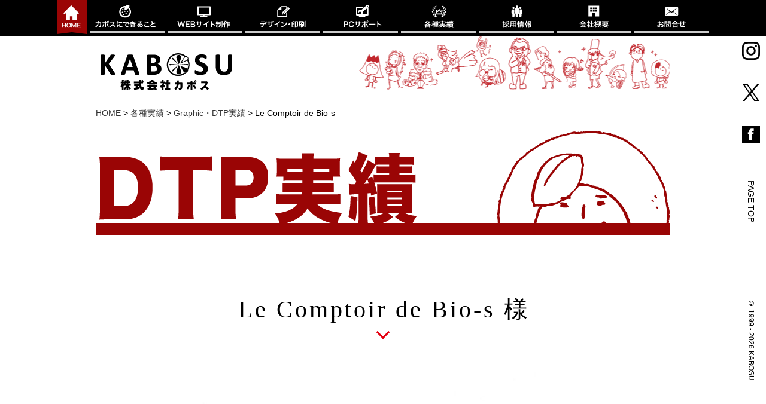

--- FILE ---
content_type: text/html; charset=UTF-8
request_url: https://kabosu.net/works/dtp/2031/
body_size: 10054
content:
<!DOCTYPE html>
<html dir="ltr" lang="ja" prefix="og: https://ogp.me/ns#">
<head>
<!-- Google Tag Manager -->
<script>(function(w,d,s,l,i){w[l]=w[l]||[];w[l].push({'gtm.start':
new Date().getTime(),event:'gtm.js'});var f=d.getElementsByTagName(s)[0],
j=d.createElement(s),dl=l!='dataLayer'?'&l='+l:'';j.async=true;j.src=
'https://www.googletagmanager.com/gtm.js?id='+i+dl;f.parentNode.insertBefore(j,f);
})(window,document,'script','dataLayer','GTM-TQ2D3RJ');</script>
<!-- End Google Tag Manager -->
<meta charset="UTF-8">
<meta name="viewport" content="width=1280, user-scalable=no">
<meta name="format-detection" content="telephone=no">
<link rel="shortcut icon" type="image/x-icon" href="https://kabosu.net/kbs_edit/wp-content/themes/kabosu2025/shared/icon/favicon.ico">
<link rel="apple-touch-icon" sizes="180x180" href="https://kabosu.net/kbs_edit/wp-content/themes/kabosu2025/shared/icon/apple-touch-icon-180x180.png">
<link rel="icon" type="image/png" sizes="192x192" href="https://kabosu.net/kbs_edit/wp-content/themes/kabosu2025/shared/icon/android-chrome-192x192.png">
<link rel="stylesheet" href="https://kabosu.net/kbs_edit/wp-content/themes/kabosu2025/style.css" type="text/css">
<link rel="stylesheet" href="https://kabosu.net/kbs_edit/wp-content/themes/kabosu2025/shared/css/graphicdtp.css">
<title>Le Comptoir de Bio-s | 富士宮市・富士市のホームページ制作なら株式会社カボス</title>
	<style>img:is([sizes="auto" i], [sizes^="auto," i]) { contain-intrinsic-size: 3000px 1500px }</style>
	
		<!-- All in One SEO 4.9.2 - aioseo.com -->
	<meta name="robots" content="max-image-preview:large" />
	<link rel="canonical" href="https://kabosu.net/works/dtp/2031/" />
	<meta name="generator" content="All in One SEO (AIOSEO) 4.9.2" />
		<meta property="og:locale" content="ja_JP" />
		<meta property="og:site_name" content="富士宮市・富士市のホームページ制作なら株式会社カボス | 静岡県富士宮市にあるホームページ制作・デザインを主力とした広告制作会社です。" />
		<meta property="og:type" content="article" />
		<meta property="og:title" content="Le Comptoir de Bio-s | 富士宮市・富士市のホームページ制作なら株式会社カボス" />
		<meta property="og:url" content="https://kabosu.net/works/dtp/2031/" />
		<meta property="og:image" content="https://kabosu.net/kbs_edit/wp-content/uploads/2014/02/kabosu-avatar-1.gif" />
		<meta property="og:image:secure_url" content="https://kabosu.net/kbs_edit/wp-content/uploads/2014/02/kabosu-avatar-1.gif" />
		<meta property="og:image:width" content="130" />
		<meta property="og:image:height" content="130" />
		<meta property="article:published_time" content="2016-02-01T08:25:44+00:00" />
		<meta property="article:modified_time" content="2022-06-27T04:45:50+00:00" />
		<meta property="article:publisher" content="https://www.facebook.com/kabosumediaworks/" />
		<meta name="twitter:card" content="summary" />
		<meta name="twitter:site" content="@kabosumedia" />
		<meta name="twitter:title" content="Le Comptoir de Bio-s | 富士宮市・富士市のホームページ制作なら株式会社カボス" />
		<meta name="twitter:image" content="https://kabosu.net/kbs_edit/wp-content/uploads/2014/02/kabosu-avatar-1.gif" />
		<script type="application/ld+json" class="aioseo-schema">
			{"@context":"https:\/\/schema.org","@graph":[{"@type":"BreadcrumbList","@id":"https:\/\/kabosu.net\/works\/dtp\/2031\/#breadcrumblist","itemListElement":[{"@type":"ListItem","@id":"https:\/\/kabosu.net#listItem","position":1,"name":"Home","item":"https:\/\/kabosu.net","nextItem":{"@type":"ListItem","@id":"https:\/\/kabosu.net\/works\/dtp\/#listItem","name":"Graphic\u30fbDTP\u5b9f\u7e3e"}},{"@type":"ListItem","@id":"https:\/\/kabosu.net\/works\/dtp\/#listItem","position":2,"name":"Graphic\u30fbDTP\u5b9f\u7e3e","item":"https:\/\/kabosu.net\/works\/dtp\/","nextItem":{"@type":"ListItem","@id":"https:\/\/kabosu.net\/genre\/restaurant\/#listItem","name":"\u98f2\u98df\u5e97\u30fb\u30ec\u30b9\u30c8\u30e9\u30f3"},"previousItem":{"@type":"ListItem","@id":"https:\/\/kabosu.net#listItem","name":"Home"}},{"@type":"ListItem","@id":"https:\/\/kabosu.net\/genre\/restaurant\/#listItem","position":3,"name":"\u98f2\u98df\u5e97\u30fb\u30ec\u30b9\u30c8\u30e9\u30f3","item":"https:\/\/kabosu.net\/genre\/restaurant\/","nextItem":{"@type":"ListItem","@id":"https:\/\/kabosu.net\/works\/dtp\/2031\/#listItem","name":"Le Comptoir de Bio-s"},"previousItem":{"@type":"ListItem","@id":"https:\/\/kabosu.net\/works\/dtp\/#listItem","name":"Graphic\u30fbDTP\u5b9f\u7e3e"}},{"@type":"ListItem","@id":"https:\/\/kabosu.net\/works\/dtp\/2031\/#listItem","position":4,"name":"Le Comptoir de Bio-s","previousItem":{"@type":"ListItem","@id":"https:\/\/kabosu.net\/genre\/restaurant\/#listItem","name":"\u98f2\u98df\u5e97\u30fb\u30ec\u30b9\u30c8\u30e9\u30f3"}}]},{"@type":"Organization","@id":"https:\/\/kabosu.net\/#organization","name":"\u682a\u5f0f\u4f1a\u793e\u30ab\u30dc\u30b9","description":"\u9759\u5ca1\u770c\u5bcc\u58eb\u5bae\u5e02\u306b\u3042\u308b\u30db\u30fc\u30e0\u30da\u30fc\u30b8\u5236\u4f5c\u30fb\u30c7\u30b6\u30a4\u30f3\u3092\u4e3b\u529b\u3068\u3057\u305f\u5e83\u544a\u5236\u4f5c\u4f1a\u793e\u3067\u3059\u3002","url":"https:\/\/kabosu.net\/","telephone":"+81544221711","logo":{"@type":"ImageObject","url":"https:\/\/kabosu.net\/kbs_edit\/wp-content\/uploads\/2014\/02\/kabosu-avatar-1.gif","@id":"https:\/\/kabosu.net\/works\/dtp\/2031\/#organizationLogo","width":130,"height":130},"image":{"@id":"https:\/\/kabosu.net\/works\/dtp\/2031\/#organizationLogo"},"sameAs":["https:\/\/www.facebook.com\/kabosumediaworks\/","https:\/\/twitter.com\/kabosumedia","https:\/\/www.instagram.com\/kabosu1999\/"]},{"@type":"WebPage","@id":"https:\/\/kabosu.net\/works\/dtp\/2031\/#webpage","url":"https:\/\/kabosu.net\/works\/dtp\/2031\/","name":"Le Comptoir de Bio-s | \u5bcc\u58eb\u5bae\u5e02\u30fb\u5bcc\u58eb\u5e02\u306e\u30db\u30fc\u30e0\u30da\u30fc\u30b8\u5236\u4f5c\u306a\u3089\u682a\u5f0f\u4f1a\u793e\u30ab\u30dc\u30b9","inLanguage":"ja","isPartOf":{"@id":"https:\/\/kabosu.net\/#website"},"breadcrumb":{"@id":"https:\/\/kabosu.net\/works\/dtp\/2031\/#breadcrumblist"},"image":{"@type":"ImageObject","url":"https:\/\/kabosu.net\/kbs_edit\/wp-content\/uploads\/2016\/02\/04.jpg","@id":"https:\/\/kabosu.net\/works\/dtp\/2031\/#mainImage","width":716,"height":450},"primaryImageOfPage":{"@id":"https:\/\/kabosu.net\/works\/dtp\/2031\/#mainImage"},"datePublished":"2016-02-01T17:25:44+09:00","dateModified":"2022-06-27T13:45:50+09:00"},{"@type":"WebSite","@id":"https:\/\/kabosu.net\/#website","url":"https:\/\/kabosu.net\/","name":"\u5bcc\u58eb\u5bae\u5e02\u30fb\u5bcc\u58eb\u5e02\u306e\u30db\u30fc\u30e0\u30da\u30fc\u30b8\u5236\u4f5c\u306a\u3089\u682a\u5f0f\u4f1a\u793e\u30ab\u30dc\u30b9","description":"\u9759\u5ca1\u770c\u5bcc\u58eb\u5bae\u5e02\u306b\u3042\u308b\u30db\u30fc\u30e0\u30da\u30fc\u30b8\u5236\u4f5c\u30fb\u30c7\u30b6\u30a4\u30f3\u3092\u4e3b\u529b\u3068\u3057\u305f\u5e83\u544a\u5236\u4f5c\u4f1a\u793e\u3067\u3059\u3002","inLanguage":"ja","publisher":{"@id":"https:\/\/kabosu.net\/#organization"}}]}
		</script>
		<!-- All in One SEO -->

<link rel="alternate" type="application/rss+xml" title="富士宮市・富士市のホームページ制作なら株式会社カボス &raquo; フィード" href="https://kabosu.net/feed/" />
<link rel="alternate" type="application/rss+xml" title="富士宮市・富士市のホームページ制作なら株式会社カボス &raquo; コメントフィード" href="https://kabosu.net/comments/feed/" />
<script type="text/javascript">
/* <![CDATA[ */
window._wpemojiSettings = {"baseUrl":"https:\/\/s.w.org\/images\/core\/emoji\/16.0.1\/72x72\/","ext":".png","svgUrl":"https:\/\/s.w.org\/images\/core\/emoji\/16.0.1\/svg\/","svgExt":".svg","source":{"concatemoji":"https:\/\/kabosu.net\/kbs_edit\/wp-includes\/js\/wp-emoji-release.min.js?ver=6.8.3"}};
/*! This file is auto-generated */
!function(s,n){var o,i,e;function c(e){try{var t={supportTests:e,timestamp:(new Date).valueOf()};sessionStorage.setItem(o,JSON.stringify(t))}catch(e){}}function p(e,t,n){e.clearRect(0,0,e.canvas.width,e.canvas.height),e.fillText(t,0,0);var t=new Uint32Array(e.getImageData(0,0,e.canvas.width,e.canvas.height).data),a=(e.clearRect(0,0,e.canvas.width,e.canvas.height),e.fillText(n,0,0),new Uint32Array(e.getImageData(0,0,e.canvas.width,e.canvas.height).data));return t.every(function(e,t){return e===a[t]})}function u(e,t){e.clearRect(0,0,e.canvas.width,e.canvas.height),e.fillText(t,0,0);for(var n=e.getImageData(16,16,1,1),a=0;a<n.data.length;a++)if(0!==n.data[a])return!1;return!0}function f(e,t,n,a){switch(t){case"flag":return n(e,"\ud83c\udff3\ufe0f\u200d\u26a7\ufe0f","\ud83c\udff3\ufe0f\u200b\u26a7\ufe0f")?!1:!n(e,"\ud83c\udde8\ud83c\uddf6","\ud83c\udde8\u200b\ud83c\uddf6")&&!n(e,"\ud83c\udff4\udb40\udc67\udb40\udc62\udb40\udc65\udb40\udc6e\udb40\udc67\udb40\udc7f","\ud83c\udff4\u200b\udb40\udc67\u200b\udb40\udc62\u200b\udb40\udc65\u200b\udb40\udc6e\u200b\udb40\udc67\u200b\udb40\udc7f");case"emoji":return!a(e,"\ud83e\udedf")}return!1}function g(e,t,n,a){var r="undefined"!=typeof WorkerGlobalScope&&self instanceof WorkerGlobalScope?new OffscreenCanvas(300,150):s.createElement("canvas"),o=r.getContext("2d",{willReadFrequently:!0}),i=(o.textBaseline="top",o.font="600 32px Arial",{});return e.forEach(function(e){i[e]=t(o,e,n,a)}),i}function t(e){var t=s.createElement("script");t.src=e,t.defer=!0,s.head.appendChild(t)}"undefined"!=typeof Promise&&(o="wpEmojiSettingsSupports",i=["flag","emoji"],n.supports={everything:!0,everythingExceptFlag:!0},e=new Promise(function(e){s.addEventListener("DOMContentLoaded",e,{once:!0})}),new Promise(function(t){var n=function(){try{var e=JSON.parse(sessionStorage.getItem(o));if("object"==typeof e&&"number"==typeof e.timestamp&&(new Date).valueOf()<e.timestamp+604800&&"object"==typeof e.supportTests)return e.supportTests}catch(e){}return null}();if(!n){if("undefined"!=typeof Worker&&"undefined"!=typeof OffscreenCanvas&&"undefined"!=typeof URL&&URL.createObjectURL&&"undefined"!=typeof Blob)try{var e="postMessage("+g.toString()+"("+[JSON.stringify(i),f.toString(),p.toString(),u.toString()].join(",")+"));",a=new Blob([e],{type:"text/javascript"}),r=new Worker(URL.createObjectURL(a),{name:"wpTestEmojiSupports"});return void(r.onmessage=function(e){c(n=e.data),r.terminate(),t(n)})}catch(e){}c(n=g(i,f,p,u))}t(n)}).then(function(e){for(var t in e)n.supports[t]=e[t],n.supports.everything=n.supports.everything&&n.supports[t],"flag"!==t&&(n.supports.everythingExceptFlag=n.supports.everythingExceptFlag&&n.supports[t]);n.supports.everythingExceptFlag=n.supports.everythingExceptFlag&&!n.supports.flag,n.DOMReady=!1,n.readyCallback=function(){n.DOMReady=!0}}).then(function(){return e}).then(function(){var e;n.supports.everything||(n.readyCallback(),(e=n.source||{}).concatemoji?t(e.concatemoji):e.wpemoji&&e.twemoji&&(t(e.twemoji),t(e.wpemoji)))}))}((window,document),window._wpemojiSettings);
/* ]]> */
</script>
<style id='wp-emoji-styles-inline-css' type='text/css'>

	img.wp-smiley, img.emoji {
		display: inline !important;
		border: none !important;
		box-shadow: none !important;
		height: 1em !important;
		width: 1em !important;
		margin: 0 0.07em !important;
		vertical-align: -0.1em !important;
		background: none !important;
		padding: 0 !important;
	}
</style>
<link rel='stylesheet' id='wp-block-library-css' href='https://kabosu.net/kbs_edit/wp-includes/css/dist/block-library/style.min.css?ver=6.8.3' type='text/css' media='all' />
<style id='classic-theme-styles-inline-css' type='text/css'>
/*! This file is auto-generated */
.wp-block-button__link{color:#fff;background-color:#32373c;border-radius:9999px;box-shadow:none;text-decoration:none;padding:calc(.667em + 2px) calc(1.333em + 2px);font-size:1.125em}.wp-block-file__button{background:#32373c;color:#fff;text-decoration:none}
</style>
<link rel='stylesheet' id='aioseo/css/src/vue/standalone/blocks/table-of-contents/global.scss-css' href='https://kabosu.net/kbs_edit/wp-content/plugins/all-in-one-seo-pack/dist/Lite/assets/css/table-of-contents/global.e90f6d47.css?ver=4.9.2' type='text/css' media='all' />
<style id='global-styles-inline-css' type='text/css'>
:root{--wp--preset--aspect-ratio--square: 1;--wp--preset--aspect-ratio--4-3: 4/3;--wp--preset--aspect-ratio--3-4: 3/4;--wp--preset--aspect-ratio--3-2: 3/2;--wp--preset--aspect-ratio--2-3: 2/3;--wp--preset--aspect-ratio--16-9: 16/9;--wp--preset--aspect-ratio--9-16: 9/16;--wp--preset--color--black: #000000;--wp--preset--color--cyan-bluish-gray: #abb8c3;--wp--preset--color--white: #ffffff;--wp--preset--color--pale-pink: #f78da7;--wp--preset--color--vivid-red: #cf2e2e;--wp--preset--color--luminous-vivid-orange: #ff6900;--wp--preset--color--luminous-vivid-amber: #fcb900;--wp--preset--color--light-green-cyan: #7bdcb5;--wp--preset--color--vivid-green-cyan: #00d084;--wp--preset--color--pale-cyan-blue: #8ed1fc;--wp--preset--color--vivid-cyan-blue: #0693e3;--wp--preset--color--vivid-purple: #9b51e0;--wp--preset--gradient--vivid-cyan-blue-to-vivid-purple: linear-gradient(135deg,rgba(6,147,227,1) 0%,rgb(155,81,224) 100%);--wp--preset--gradient--light-green-cyan-to-vivid-green-cyan: linear-gradient(135deg,rgb(122,220,180) 0%,rgb(0,208,130) 100%);--wp--preset--gradient--luminous-vivid-amber-to-luminous-vivid-orange: linear-gradient(135deg,rgba(252,185,0,1) 0%,rgba(255,105,0,1) 100%);--wp--preset--gradient--luminous-vivid-orange-to-vivid-red: linear-gradient(135deg,rgba(255,105,0,1) 0%,rgb(207,46,46) 100%);--wp--preset--gradient--very-light-gray-to-cyan-bluish-gray: linear-gradient(135deg,rgb(238,238,238) 0%,rgb(169,184,195) 100%);--wp--preset--gradient--cool-to-warm-spectrum: linear-gradient(135deg,rgb(74,234,220) 0%,rgb(151,120,209) 20%,rgb(207,42,186) 40%,rgb(238,44,130) 60%,rgb(251,105,98) 80%,rgb(254,248,76) 100%);--wp--preset--gradient--blush-light-purple: linear-gradient(135deg,rgb(255,206,236) 0%,rgb(152,150,240) 100%);--wp--preset--gradient--blush-bordeaux: linear-gradient(135deg,rgb(254,205,165) 0%,rgb(254,45,45) 50%,rgb(107,0,62) 100%);--wp--preset--gradient--luminous-dusk: linear-gradient(135deg,rgb(255,203,112) 0%,rgb(199,81,192) 50%,rgb(65,88,208) 100%);--wp--preset--gradient--pale-ocean: linear-gradient(135deg,rgb(255,245,203) 0%,rgb(182,227,212) 50%,rgb(51,167,181) 100%);--wp--preset--gradient--electric-grass: linear-gradient(135deg,rgb(202,248,128) 0%,rgb(113,206,126) 100%);--wp--preset--gradient--midnight: linear-gradient(135deg,rgb(2,3,129) 0%,rgb(40,116,252) 100%);--wp--preset--font-size--small: 13px;--wp--preset--font-size--medium: 20px;--wp--preset--font-size--large: 36px;--wp--preset--font-size--x-large: 42px;--wp--preset--spacing--20: 0.44rem;--wp--preset--spacing--30: 0.67rem;--wp--preset--spacing--40: 1rem;--wp--preset--spacing--50: 1.5rem;--wp--preset--spacing--60: 2.25rem;--wp--preset--spacing--70: 3.38rem;--wp--preset--spacing--80: 5.06rem;--wp--preset--shadow--natural: 6px 6px 9px rgba(0, 0, 0, 0.2);--wp--preset--shadow--deep: 12px 12px 50px rgba(0, 0, 0, 0.4);--wp--preset--shadow--sharp: 6px 6px 0px rgba(0, 0, 0, 0.2);--wp--preset--shadow--outlined: 6px 6px 0px -3px rgba(255, 255, 255, 1), 6px 6px rgba(0, 0, 0, 1);--wp--preset--shadow--crisp: 6px 6px 0px rgba(0, 0, 0, 1);}:where(.is-layout-flex){gap: 0.5em;}:where(.is-layout-grid){gap: 0.5em;}body .is-layout-flex{display: flex;}.is-layout-flex{flex-wrap: wrap;align-items: center;}.is-layout-flex > :is(*, div){margin: 0;}body .is-layout-grid{display: grid;}.is-layout-grid > :is(*, div){margin: 0;}:where(.wp-block-columns.is-layout-flex){gap: 2em;}:where(.wp-block-columns.is-layout-grid){gap: 2em;}:where(.wp-block-post-template.is-layout-flex){gap: 1.25em;}:where(.wp-block-post-template.is-layout-grid){gap: 1.25em;}.has-black-color{color: var(--wp--preset--color--black) !important;}.has-cyan-bluish-gray-color{color: var(--wp--preset--color--cyan-bluish-gray) !important;}.has-white-color{color: var(--wp--preset--color--white) !important;}.has-pale-pink-color{color: var(--wp--preset--color--pale-pink) !important;}.has-vivid-red-color{color: var(--wp--preset--color--vivid-red) !important;}.has-luminous-vivid-orange-color{color: var(--wp--preset--color--luminous-vivid-orange) !important;}.has-luminous-vivid-amber-color{color: var(--wp--preset--color--luminous-vivid-amber) !important;}.has-light-green-cyan-color{color: var(--wp--preset--color--light-green-cyan) !important;}.has-vivid-green-cyan-color{color: var(--wp--preset--color--vivid-green-cyan) !important;}.has-pale-cyan-blue-color{color: var(--wp--preset--color--pale-cyan-blue) !important;}.has-vivid-cyan-blue-color{color: var(--wp--preset--color--vivid-cyan-blue) !important;}.has-vivid-purple-color{color: var(--wp--preset--color--vivid-purple) !important;}.has-black-background-color{background-color: var(--wp--preset--color--black) !important;}.has-cyan-bluish-gray-background-color{background-color: var(--wp--preset--color--cyan-bluish-gray) !important;}.has-white-background-color{background-color: var(--wp--preset--color--white) !important;}.has-pale-pink-background-color{background-color: var(--wp--preset--color--pale-pink) !important;}.has-vivid-red-background-color{background-color: var(--wp--preset--color--vivid-red) !important;}.has-luminous-vivid-orange-background-color{background-color: var(--wp--preset--color--luminous-vivid-orange) !important;}.has-luminous-vivid-amber-background-color{background-color: var(--wp--preset--color--luminous-vivid-amber) !important;}.has-light-green-cyan-background-color{background-color: var(--wp--preset--color--light-green-cyan) !important;}.has-vivid-green-cyan-background-color{background-color: var(--wp--preset--color--vivid-green-cyan) !important;}.has-pale-cyan-blue-background-color{background-color: var(--wp--preset--color--pale-cyan-blue) !important;}.has-vivid-cyan-blue-background-color{background-color: var(--wp--preset--color--vivid-cyan-blue) !important;}.has-vivid-purple-background-color{background-color: var(--wp--preset--color--vivid-purple) !important;}.has-black-border-color{border-color: var(--wp--preset--color--black) !important;}.has-cyan-bluish-gray-border-color{border-color: var(--wp--preset--color--cyan-bluish-gray) !important;}.has-white-border-color{border-color: var(--wp--preset--color--white) !important;}.has-pale-pink-border-color{border-color: var(--wp--preset--color--pale-pink) !important;}.has-vivid-red-border-color{border-color: var(--wp--preset--color--vivid-red) !important;}.has-luminous-vivid-orange-border-color{border-color: var(--wp--preset--color--luminous-vivid-orange) !important;}.has-luminous-vivid-amber-border-color{border-color: var(--wp--preset--color--luminous-vivid-amber) !important;}.has-light-green-cyan-border-color{border-color: var(--wp--preset--color--light-green-cyan) !important;}.has-vivid-green-cyan-border-color{border-color: var(--wp--preset--color--vivid-green-cyan) !important;}.has-pale-cyan-blue-border-color{border-color: var(--wp--preset--color--pale-cyan-blue) !important;}.has-vivid-cyan-blue-border-color{border-color: var(--wp--preset--color--vivid-cyan-blue) !important;}.has-vivid-purple-border-color{border-color: var(--wp--preset--color--vivid-purple) !important;}.has-vivid-cyan-blue-to-vivid-purple-gradient-background{background: var(--wp--preset--gradient--vivid-cyan-blue-to-vivid-purple) !important;}.has-light-green-cyan-to-vivid-green-cyan-gradient-background{background: var(--wp--preset--gradient--light-green-cyan-to-vivid-green-cyan) !important;}.has-luminous-vivid-amber-to-luminous-vivid-orange-gradient-background{background: var(--wp--preset--gradient--luminous-vivid-amber-to-luminous-vivid-orange) !important;}.has-luminous-vivid-orange-to-vivid-red-gradient-background{background: var(--wp--preset--gradient--luminous-vivid-orange-to-vivid-red) !important;}.has-very-light-gray-to-cyan-bluish-gray-gradient-background{background: var(--wp--preset--gradient--very-light-gray-to-cyan-bluish-gray) !important;}.has-cool-to-warm-spectrum-gradient-background{background: var(--wp--preset--gradient--cool-to-warm-spectrum) !important;}.has-blush-light-purple-gradient-background{background: var(--wp--preset--gradient--blush-light-purple) !important;}.has-blush-bordeaux-gradient-background{background: var(--wp--preset--gradient--blush-bordeaux) !important;}.has-luminous-dusk-gradient-background{background: var(--wp--preset--gradient--luminous-dusk) !important;}.has-pale-ocean-gradient-background{background: var(--wp--preset--gradient--pale-ocean) !important;}.has-electric-grass-gradient-background{background: var(--wp--preset--gradient--electric-grass) !important;}.has-midnight-gradient-background{background: var(--wp--preset--gradient--midnight) !important;}.has-small-font-size{font-size: var(--wp--preset--font-size--small) !important;}.has-medium-font-size{font-size: var(--wp--preset--font-size--medium) !important;}.has-large-font-size{font-size: var(--wp--preset--font-size--large) !important;}.has-x-large-font-size{font-size: var(--wp--preset--font-size--x-large) !important;}
:where(.wp-block-post-template.is-layout-flex){gap: 1.25em;}:where(.wp-block-post-template.is-layout-grid){gap: 1.25em;}
:where(.wp-block-columns.is-layout-flex){gap: 2em;}:where(.wp-block-columns.is-layout-grid){gap: 2em;}
:root :where(.wp-block-pullquote){font-size: 1.5em;line-height: 1.6;}
</style>
<script type="text/javascript" src="https://kabosu.net/kbs_edit/wp-includes/js/jquery/jquery.min.js?ver=3.7.1" id="jquery-core-js"></script>
<script type="text/javascript" src="https://kabosu.net/kbs_edit/wp-includes/js/jquery/jquery-migrate.min.js?ver=3.4.1" id="jquery-migrate-js"></script>
<link rel="https://api.w.org/" href="https://kabosu.net/wp-json/" /><link rel="alternate" title="JSON" type="application/json" href="https://kabosu.net/wp-json/wp/v2/graphicdtp/2031" /><link rel="EditURI" type="application/rsd+xml" title="RSD" href="https://kabosu.net/kbs_edit/xmlrpc.php?rsd" />
<meta name="generator" content="WordPress 6.8.3" />
<link rel='shortlink' href='https://kabosu.net/?p=2031' />
<link rel="alternate" title="oEmbed (JSON)" type="application/json+oembed" href="https://kabosu.net/wp-json/oembed/1.0/embed?url=https%3A%2F%2Fkabosu.net%2Fworks%2Fdtp%2F2031%2F" />
<link rel="alternate" title="oEmbed (XML)" type="text/xml+oembed" href="https://kabosu.net/wp-json/oembed/1.0/embed?url=https%3A%2F%2Fkabosu.net%2Fworks%2Fdtp%2F2031%2F&#038;format=xml" />
</head>

<body id="top" class="wp-singular graphicdtp-template-default single single-graphicdtp postid-2031 wp-theme-kabosu2025 p-graphicdtp">
<!-- Google Tag Manager (noscript) -->
<noscript><iframe src="https://www.googletagmanager.com/ns.html?id=GTM-TQ2D3RJ"
height="0" width="0" style="display:none;visibility:hidden"></iframe></noscript>
<!-- End Google Tag Manager (noscript) -->
<header class="l-header c-header p-home__header">
        <div class="c-header__button ls-button">
        <span class="c-button__bar c-button__bar--top"></span>
        <span class="c-button__bar c-button__bar--middle"></span>
        <span class="c-button__bar c-button__bar--bottom"></span>
    </div>
    <nav class="c-header__menu ">
        <div class="menu-primarynav-container"><ul id="menu-primarynav" class="primaryNav"><li id="menu-item-2172" class="menu-item--ability menu-item menu-item-type-post_type menu-item-object-page menu-item-2172"><a href="https://kabosu.net/ability/">カボスにできること</a></li>
<li id="menu-item-2171" class="menu-item--website menu-item menu-item-type-post_type menu-item-object-page menu-item-has-children menu-item-2171"><a href="https://kabosu.net/website/" title="WEBサイト">WEBサイト制作</a>
<ul class="sub-menu">
	<li id="menu-item-4353" class="menu-item menu-item-type-post_type menu-item-object-page menu-item-4353"><a href="https://kabosu.net/website/">WEBサイトの種類</a></li>
	<li id="menu-item-4356" class="menu-item menu-item-type-post_type menu-item-object-page menu-item-4356"><a href="https://kabosu.net/website/necessaries/">必要なもの</a></li>
	<li id="menu-item-4354" class="menu-item menu-item-type-post_type menu-item-object-page menu-item-4354"><a href="https://kabosu.net/website/process/">制作の流れ</a></li>
	<li id="menu-item-4357" class="menu-item menu-item-type-post_type menu-item-object-page menu-item-4357"><a href="https://kabosu.net/website/maintenance/" title="更新・保守について">更新・保守</a></li>
	<li id="menu-item-4355" class="menu-item menu-item-type-post_type menu-item-object-page menu-item-4355"><a href="https://kabosu.net/website/cost/" title="制作費用・期間について">制作費用・期間</a></li>
</ul>
</li>
<li id="menu-item-1511" class="menu-item--dtp menu-item menu-item-type-post_type menu-item-object-page menu-item-has-children menu-item-1511"><a href="https://kabosu.net/dtp/">デザイン・印刷</a>
<ul class="sub-menu">
	<li id="menu-item-4337" class="menu-item menu-item-type-post_type menu-item-object-page menu-item-4337"><a href="https://kabosu.net/dtp/">制作可能物</a></li>
	<li id="menu-item-4338" class="menu-item menu-item-type-post_type menu-item-object-page menu-item-4338"><a href="https://kabosu.net/dtp/flow/">制作の流れ</a></li>
</ul>
</li>
<li id="menu-item-1427" class="menu-item--pcsupport menu-item menu-item-type-post_type menu-item-object-page menu-item-1427"><a href="https://kabosu.net/pcsupport/">PCサポート</a></li>
<li id="menu-item-4311" class="menu-item--faq menu-item menu-item-type-post_type menu-item-object-page menu-item-4311"><a href="https://kabosu.net/faq/">よくあるご質問</a></li>
<li id="menu-item-1428" class="menu-item--works menu-item menu-item-type-post_type menu-item-object-page menu-item-has-children menu-item-1428"><a href="https://kabosu.net/works/">各種実績</a>
<ul class="sub-menu">
	<li id="menu-item-2193" class="menu-item menu-item-type-post_type_archive menu-item-object-web menu-item-2193"><a href="https://kabosu.net/works/website/">WEB制作実績</a></li>
	<li id="menu-item-2194" class="menu-item menu-item-type-post_type_archive menu-item-object-graphicdtp menu-item-2194"><a href="https://kabosu.net/works/dtp/">Graphic・DTP実績</a></li>
	<li id="menu-item-3565" class="menu-item menu-item-type-post_type_archive menu-item-object-movie menu-item-3565"><a href="https://kabosu.net/works/movie/">動画制作実績</a></li>
	<li id="menu-item-2195" class="menu-item menu-item-type-post_type menu-item-object-page menu-item-2195"><a href="https://kabosu.net/works/other/">その他実績</a></li>
</ul>
</li>
<li id="menu-item-2173" class="menu-item--recruit menu-item menu-item-type-post_type menu-item-object-page menu-item-has-children menu-item-2173"><a href="https://kabosu.net/recruit/">採用情報</a>
<ul class="sub-menu">
	<li id="menu-item-2199" class="menu-item menu-item-type-post_type menu-item-object-page menu-item-2199"><a href="https://kabosu.net/recruit/jobs/">職種別募集</a></li>
</ul>
</li>
<li id="menu-item-4312" class="menu-item--company menu-item menu-item-type-post_type menu-item-object-page menu-item-has-children menu-item-4312"><a href="https://kabosu.net/company/">会社概要</a>
<ul class="sub-menu">
	<li id="menu-item-4320" class="menu-item menu-item-type-post_type menu-item-object-page menu-item-4320"><a href="https://kabosu.net/company/business/">業務案内</a></li>
	<li id="menu-item-4321" class="menu-item menu-item-type-post_type menu-item-object-page menu-item-4321"><a href="https://kabosu.net/company/president/">代表挨拶</a></li>
	<li id="menu-item-4322" class="menu-item menu-item-type-post_type menu-item-object-page menu-item-4322"><a href="https://kabosu.net/company/vision/">理念・沿革</a></li>
	<li id="menu-item-4323" class="menu-item menu-item-type-post_type menu-item-object-page menu-item-4323"><a href="https://kabosu.net/company/staff/">スタッフ</a></li>
</ul>
</li>
<li id="menu-item-4313" class="menu-item--contact menu-item menu-item-type-post_type menu-item-object-page menu-item-4313"><a href="https://kabosu.net/contact/">お問合せ</a></li>
</ul></div>		<div class="menu-secondarynav-container"><ul id="menu-secondarynav" class="secondaryNav"><li id="menu-item-2174" class="menu-item--home menu-item menu-item-type-post_type menu-item-object-page menu-item-home menu-item-2174"><a href="https://kabosu.net/">HOME</a></li>
<li id="menu-item-2175" class="menu-item--faq menu-item menu-item-type-post_type menu-item-object-page menu-item-2175"><a href="https://kabosu.net/faq/">よくあるご質問</a></li>
<li id="menu-item-2176" class="menu-item--company menu-item menu-item-type-post_type menu-item-object-page menu-item-has-children menu-item-2176"><a href="https://kabosu.net/company/">会社概要</a>
<ul class="sub-menu">
	<li id="menu-item-2177" class="menu-item menu-item-type-post_type menu-item-object-page menu-item-2177"><a href="https://kabosu.net/company/business/">業務案内</a></li>
	<li id="menu-item-2178" class="menu-item menu-item-type-post_type menu-item-object-page menu-item-2178"><a href="https://kabosu.net/company/president/">代表挨拶</a></li>
	<li id="menu-item-2179" class="menu-item menu-item-type-post_type menu-item-object-page menu-item-2179"><a href="https://kabosu.net/company/vision/">理念・沿革</a></li>
	<li id="menu-item-2180" class="menu-item menu-item-type-post_type menu-item-object-page menu-item-2180"><a href="https://kabosu.net/company/staff/" title="スタッフ紹介">スタッフ</a></li>
</ul>
</li>
<li id="menu-item-2204" class="menu-item--contact menu-item menu-item-type-post_type menu-item-object-page menu-item-2204"><a href="https://kabosu.net/contact/" title="お問い合わせ">お問合せ</a></li>
<li id="menu-item-2181" class="menu-item--privacy menu-item menu-item-type-post_type menu-item-object-page menu-item-privacy-policy menu-item-2181"><a rel="privacy-policy" href="https://kabosu.net/privacy/">プライバシーポリシー</a></li>
</ul></div>        <div class="menu-snsnav-container"><ul id="menu-snsnav" class="snsNav"><li id="menu-item-2200" class="menu-item--home menu-item menu-item-type-post_type menu-item-object-page menu-item-home menu-item-2200"><a href="https://kabosu.net/">HOME</a></li>
<li id="menu-item-2201" class="menu-item--instagram menu-item menu-item-type-custom menu-item-object-custom menu-item-2201"><a href="https://www.instagram.com/kabosu1999/">Instagram</a></li>
<li id="menu-item-2202" class="menu-item--twitter menu-item menu-item-type-custom menu-item-object-custom menu-item-2202"><a href="https://twitter.com/kabosumedia">Twitter</a></li>
<li id="menu-item-2203" class="menu-item--facebook menu-item menu-item-type-custom menu-item-object-custom menu-item-2203"><a href="https://www.facebook.com/kabosumediaworks/">Facebook</a></li>
</ul></div>    </nav>
    <div class="c-header__pagetop"><a href="#top">PAGE TOP</a></div>
        <h1 class="c-header__title"><a href="https://kabosu.net">KABOSU MEDIA WORKS</a></h1>
	</header>
<main role="main" class="l-main c-main">
		<nav class="c-breadcrumb" typeof="BreadcrumbList" vocab="https://schema.org/">
		<span property="itemListElement" typeof="ListItem"><a property="item" typeof="WebPage" title="Go to 富士宮市・富士市のホームページ制作なら株式会社カボス." href="https://kabosu.net" class="home" ><span property="name">HOME</span></a><meta property="position" content="1"></span> &gt; <span property="itemListElement" typeof="ListItem"><a property="item" typeof="WebPage" title="Go to 各種実績." href="https://kabosu.net/works/" class="graphicdtp-root post post-graphicdtp" ><span property="name">各種実績</span></a><meta property="position" content="2"></span> &gt; <span property="itemListElement" typeof="ListItem"><a property="item" typeof="WebPage" title="Go to Graphic・DTP実績." href="https://kabosu.net/works/dtp/" class="archive post-graphicdtp-archive" ><span property="name">Graphic・DTP実績</span></a><meta property="position" content="3"></span> &gt; <span class="post post-graphicdtp current-item">Le Comptoir de Bio-s</span>    </nav>
    <h1 class="p-graphicdtp__title">
    	        Graphic・DTP実績	    </h1>
    	<section class="p-graphicdtp__single c-section">
		<h1 class="p-single__title c-section__title u-fontMarugo">Le Comptoir de Bio-s 様</h1>
				<div class="p-single__content">
		<figure class="p-content__thumbnail"><img width="716" height="450" src="https://kabosu.net/kbs_edit/wp-content/uploads/2016/02/04.jpg" class="attachment-large size-large wp-post-image" alt="" decoding="async" fetchpriority="high" srcset="https://kabosu.net/kbs_edit/wp-content/uploads/2016/02/04.jpg 716w, https://kabosu.net/kbs_edit/wp-content/uploads/2016/02/04-300x189.jpg 300w, https://kabosu.net/kbs_edit/wp-content/uploads/2016/02/04-80x50.jpg 80w" sizes="(max-width: 716px) 100vw, 716px" /></figure>		<h2 class="p-content__text">Graphic・DTP実績「Le Comptoir de Bio-s」様を追加しました</h2>
        <br />
<b>Warning</b>:  Array to string conversion in <b>/home/projectsite/kabosu.net/public_html/kbs_edit/wp-includes/taxonomy.php</b> on line <b>3760</b><br />
<br />
<b>Warning</b>:  Array to string conversion in <b>/home/projectsite/kabosu.net/public_html/kbs_edit/wp-includes/category-template.php</b> on line <b>1301</b><br />
		<span class="p-content__label p-content__label--specification">ショップカード</span>
        		<span class="p-content__label p-content__label--genre">飲食店・レストラン</span>
        		        		<p class="p-content__link p-content__link--lightbox"><a href="https://kabosu.net/kbs_edit/wp-content/uploads/2016/02/04.jpg" data-fancybox="dtp">制作を見る</a></p>        <p class="p-content__link p-content__link--more"><a href="https://kabosu.net/works/dtp/">Graphic・DTP実績を見る</a></p>
		</div>
		    </section>
    <link rel="stylesheet" href="https://kabosu.net/kbs_edit/wp-content/themes/kabosu2025/shared/css/jquery.fancybox.min.css" />
		<script type="text/javascript" src="https://kabosu.net/kbs_edit/wp-content/themes/kabosu2025/shared/js/jquery.fancybox.min.js"></script>
    <script>
    jQuery(function($) {
      $('[data-fancybox]').fancybox();
    }); 
    </script>
</main>
<footer class="l-footer c-footer">
    <h1 class="c-footer__logo">KABOSU</h1>
    <address class="c-footer__address">
        <p class="c-address__text">株式会社カボス</p>
        <p class="c-address__text">〒418-0077 静岡県富士宮市東町29-14</p>
        <p class="c-address__text">TEL 0544-22-1711 ／ FAX 0544-22-1799</p>
    </address>
    <p class="c-footer__url">https://kabosu.net/</p>
    <nav class="c-footer__menu">
    		<div class="menu-secondarynav-container"><ul id="menu-secondarynav-1" class="secondaryNav"><li class="menu-item--home menu-item menu-item-type-post_type menu-item-object-page menu-item-home menu-item-2174"><a href="https://kabosu.net/">HOME</a></li>
<li class="menu-item--faq menu-item menu-item-type-post_type menu-item-object-page menu-item-2175"><a href="https://kabosu.net/faq/">よくあるご質問</a></li>
<li class="menu-item--company menu-item menu-item-type-post_type menu-item-object-page menu-item-has-children menu-item-2176"><a href="https://kabosu.net/company/">会社概要</a>
<ul class="sub-menu">
	<li class="menu-item menu-item-type-post_type menu-item-object-page menu-item-2177"><a href="https://kabosu.net/company/business/">業務案内</a></li>
	<li class="menu-item menu-item-type-post_type menu-item-object-page menu-item-2178"><a href="https://kabosu.net/company/president/">代表挨拶</a></li>
	<li class="menu-item menu-item-type-post_type menu-item-object-page menu-item-2179"><a href="https://kabosu.net/company/vision/">理念・沿革</a></li>
	<li class="menu-item menu-item-type-post_type menu-item-object-page menu-item-2180"><a href="https://kabosu.net/company/staff/" title="スタッフ紹介">スタッフ</a></li>
</ul>
</li>
<li class="menu-item--contact menu-item menu-item-type-post_type menu-item-object-page menu-item-2204"><a href="https://kabosu.net/contact/" title="お問い合わせ">お問合せ</a></li>
<li class="menu-item--privacy menu-item menu-item-type-post_type menu-item-object-page menu-item-privacy-policy menu-item-2181"><a rel="privacy-policy" href="https://kabosu.net/privacy/">プライバシーポリシー</a></li>
</ul></div>        <div class="menu-primarynav-container"><ul id="menu-primarynav-1" class="primaryNav"><li class="menu-item--ability menu-item menu-item-type-post_type menu-item-object-page menu-item-2172"><a href="https://kabosu.net/ability/">カボスにできること</a></li>
<li class="menu-item--website menu-item menu-item-type-post_type menu-item-object-page menu-item-has-children menu-item-2171"><a href="https://kabosu.net/website/" title="WEBサイト">WEBサイト制作</a>
<ul class="sub-menu">
	<li class="menu-item menu-item-type-post_type menu-item-object-page menu-item-4353"><a href="https://kabosu.net/website/">WEBサイトの種類</a></li>
	<li class="menu-item menu-item-type-post_type menu-item-object-page menu-item-4356"><a href="https://kabosu.net/website/necessaries/">必要なもの</a></li>
	<li class="menu-item menu-item-type-post_type menu-item-object-page menu-item-4354"><a href="https://kabosu.net/website/process/">制作の流れ</a></li>
	<li class="menu-item menu-item-type-post_type menu-item-object-page menu-item-4357"><a href="https://kabosu.net/website/maintenance/" title="更新・保守について">更新・保守</a></li>
	<li class="menu-item menu-item-type-post_type menu-item-object-page menu-item-4355"><a href="https://kabosu.net/website/cost/" title="制作費用・期間について">制作費用・期間</a></li>
</ul>
</li>
<li class="menu-item--dtp menu-item menu-item-type-post_type menu-item-object-page menu-item-has-children menu-item-1511"><a href="https://kabosu.net/dtp/">デザイン・印刷</a>
<ul class="sub-menu">
	<li class="menu-item menu-item-type-post_type menu-item-object-page menu-item-4337"><a href="https://kabosu.net/dtp/">制作可能物</a></li>
	<li class="menu-item menu-item-type-post_type menu-item-object-page menu-item-4338"><a href="https://kabosu.net/dtp/flow/">制作の流れ</a></li>
</ul>
</li>
<li class="menu-item--pcsupport menu-item menu-item-type-post_type menu-item-object-page menu-item-1427"><a href="https://kabosu.net/pcsupport/">PCサポート</a></li>
<li class="menu-item--faq menu-item menu-item-type-post_type menu-item-object-page menu-item-4311"><a href="https://kabosu.net/faq/">よくあるご質問</a></li>
<li class="menu-item--works menu-item menu-item-type-post_type menu-item-object-page menu-item-has-children menu-item-1428"><a href="https://kabosu.net/works/">各種実績</a>
<ul class="sub-menu">
	<li class="menu-item menu-item-type-post_type_archive menu-item-object-web menu-item-2193"><a href="https://kabosu.net/works/website/">WEB制作実績</a></li>
	<li class="menu-item menu-item-type-post_type_archive menu-item-object-graphicdtp menu-item-2194"><a href="https://kabosu.net/works/dtp/">Graphic・DTP実績</a></li>
	<li class="menu-item menu-item-type-post_type_archive menu-item-object-movie menu-item-3565"><a href="https://kabosu.net/works/movie/">動画制作実績</a></li>
	<li class="menu-item menu-item-type-post_type menu-item-object-page menu-item-2195"><a href="https://kabosu.net/works/other/">その他実績</a></li>
</ul>
</li>
<li class="menu-item--recruit menu-item menu-item-type-post_type menu-item-object-page menu-item-has-children menu-item-2173"><a href="https://kabosu.net/recruit/">採用情報</a>
<ul class="sub-menu">
	<li class="menu-item menu-item-type-post_type menu-item-object-page menu-item-2199"><a href="https://kabosu.net/recruit/jobs/">職種別募集</a></li>
</ul>
</li>
<li class="menu-item--company menu-item menu-item-type-post_type menu-item-object-page menu-item-has-children menu-item-4312"><a href="https://kabosu.net/company/">会社概要</a>
<ul class="sub-menu">
	<li class="menu-item menu-item-type-post_type menu-item-object-page menu-item-4320"><a href="https://kabosu.net/company/business/">業務案内</a></li>
	<li class="menu-item menu-item-type-post_type menu-item-object-page menu-item-4321"><a href="https://kabosu.net/company/president/">代表挨拶</a></li>
	<li class="menu-item menu-item-type-post_type menu-item-object-page menu-item-4322"><a href="https://kabosu.net/company/vision/">理念・沿革</a></li>
	<li class="menu-item menu-item-type-post_type menu-item-object-page menu-item-4323"><a href="https://kabosu.net/company/staff/">スタッフ</a></li>
</ul>
</li>
<li class="menu-item--contact menu-item menu-item-type-post_type menu-item-object-page menu-item-4313"><a href="https://kabosu.net/contact/">お問合せ</a></li>
</ul></div>    </nav>
    <p class="c-footer__teamviewer"><a href="https://get.teamviewer.com/kabosu" target="_blank">TeamViewer KABOSUリモートサポート 専用ツールダウンロード</a></p>
    <p class="c-footer__copyright">© 1999 - 2026 KABOSU.</p>
    <nav class="c-footer__control">
      <p class="c-control__menu c-control__menu--tel"><a href="tel:0544221711"></a></p>
      <p class="c-control__menu c-control__menu--pagetop"><a href="#top"></a></p>
      <p class="c-control__menu c-control__menu--mail"><a href="https://kabosu.net/contact/"></a></p>
    </nav>
</footer>   
<script type="text/javascript">
jQuery(function($) {
    
    var windowWidth = $(window).width();
    
    if ( windowWidth > 960) {
        
    } else {

        $('.c-header__button.ls-button').on('click', function() {
            var buttonBar = $('.c-button__bar');
            if (buttonBar.hasClass('ls-active')) {			
                buttonBar.removeClass('ls-active');				
            } else {
                buttonBar.addClass('ls-active');	
            }
            $('.c-header__menu').fadeToggle('slow');
        });
        
        var footerControl = $('.c-footer__control');
        footerControl.css('bottom', '-100px');   
        $(window).on('scroll touchmove', function(){
            var winTop = $(this).scrollTop();
            if (winTop > 100) {
                footerControl.stop().animate({'bottom' : '0'}, 200); 
            } else {
                footerControl.stop().animate({'bottom' : '-100px'}, 200); 
            }
        });
    }
    
	var urlHash = location.hash;
    if(urlHash) {
    $('html, body').stop().scrollTop(0);
        setTimeout(function(){
            var target = $(urlHash);
            var position = target.offset().top - 60;
            $('html, body').stop().animate({scrollTop:position}, 1000);
            return false;
        }, 100);
	}

    $('a[href^="#"]').click(function(event) {
        var id = $(this).attr("href");
        var target = $(id).offset().top - 60;
        $('html, body').animate({scrollTop:target}, 1000);
        event.preventDefault();
        return false;			
	});
    
});   
</script>
<script type="speculationrules">
{"prefetch":[{"source":"document","where":{"and":[{"href_matches":"\/*"},{"not":{"href_matches":["\/kbs_edit\/wp-*.php","\/kbs_edit\/wp-admin\/*","\/kbs_edit\/wp-content\/uploads\/*","\/kbs_edit\/wp-content\/*","\/kbs_edit\/wp-content\/plugins\/*","\/kbs_edit\/wp-content\/themes\/kabosu2025\/*","\/*\\?(.+)"]}},{"not":{"selector_matches":"a[rel~=\"nofollow\"]"}},{"not":{"selector_matches":".no-prefetch, .no-prefetch a"}}]},"eagerness":"conservative"}]}
</script>
<script type="module"  src="https://kabosu.net/kbs_edit/wp-content/plugins/all-in-one-seo-pack/dist/Lite/assets/table-of-contents.95d0dfce.js?ver=4.9.2" id="aioseo/js/src/vue/standalone/blocks/table-of-contents/frontend.js-js"></script>
</body>
</html>

--- FILE ---
content_type: text/css
request_url: https://kabosu.net/kbs_edit/wp-content/themes/kabosu2025/style.css
body_size: 68
content:
@charset "utf-8";

/*  
Theme Name: 株式会社カボス(2025)
Theme URI: https://kabosu.net/
Version: 2.3
Author: Kabosu
Author URI: http://kabosu.net/
*/


--- FILE ---
content_type: text/css
request_url: https://kabosu.net/kbs_edit/wp-content/themes/kabosu2025/shared/css/graphicdtp.css
body_size: 10010
content:
@charset "UTF-8";
/* 
html5doctor.com Reset Stylesheet
v1.6.1
Last Updated: 2010-09-17
Author: Richard Clark - http://richclarkdesign.com 
Twitter: @rich_clark
*/
html, body, div, span, object, iframe,
h1, h2, h3, h4, h5, h6, p, blockquote, pre,
abbr, address, cite, code,
del, dfn, em, img, ins, kbd, q, samp,
small, strong, sub, sup, var,
b, i,
dl, dt, dd, ol, ul, li,
fieldset, form, label, legend,
table, caption, tbody, tfoot, thead, tr, th, td,
article, aside, canvas, details, figcaption, figure,
footer, header, hgroup, menu, nav, section, summary,
time, mark, audio, video {
  margin: 0;
  padding: 0;
  border: 0;
  outline: 0;
  font-size: 0;
  font-style: normal;
  vertical-align: baseline;
  background: transparent;
  list-style: none; }

body {
  line-height: 1; }

article, aside, details, figcaption, figure,
footer, header, hgroup, menu, nav, section {
  display: block; }

nav ul {
  list-style: none; }

blockquote, q {
  quotes: none; }

blockquote:before, blockquote:after,
q:before, q:after {
  content: '';
  content: none; }

a {
  margin: 0;
  padding: 0;
  font-size: 100%;
  vertical-align: baseline;
  background: transparent; }

/* change colours to suit your needs */
ins {
  background-color: #ff9;
  color: #000;
  text-decoration: none; }

/* change colours to suit your needs */
mark {
  background-color: #ff9;
  color: #000;
  font-style: italic;
  font-weight: bold; }

del {
  text-decoration: line-through; }

abbr[title], dfn[title] {
  border-bottom: 1px dotted;
  cursor: help; }

table {
  border-collapse: collapse;
  border-spacing: 0; }

/* change border colour to suit your needs */
hr {
  display: block;
  height: 1px;
  border: 0;
  border-top: 1px solid #cccccc;
  margin: 1em 0;
  padding: 0; }

input, select {
  vertical-align: middle; }

html {
  color: #000000;
  font-size: 62.5%;
  -ms-text-size-adjust: 100%;
  /* 2 */
  -webkit-text-size-adjust: 100%;
  /* 2 */
  overflow: auto; }

body {
  position: relative;
  font-family: "ヒラギノ角ゴ Pro W3","Hiragino Kaku Gothic Pro","メイリオ",Meiryo,"ＭＳ Ｐゴシック","MS PGothic",sans-serif;
  counter-reset: number 0;
  word-wrap: break-word;
  overflow: hidden;
  min-width: 100%; }

input[type="submit"], input[type="button"], button {
  font-family: "ヒラギノ角ゴ Pro W3","Hiragino Kaku Gothic Pro","メイリオ",Meiryo,"ＭＳ Ｐゴシック","MS PGothic",sans-serif;
  -webkit-appearance: none; }

.l-header {
  width: 100%;
  height: auto; }

.l-sidebar {
  display: block;
  width: 250px; }
  .l-sidebar--left {
    float: left; }
  .l-sidebar--right {
    float: right; }

@media screen and (max-width: 1280px) {
  .l-sidebar {
    width: auto; }
    .l-sidebar--left {
      float: none; }
    .l-sidebar--right {
      float: none; } }
.l-content {
  display: block;
  width: 680px; }
  .l-content--left {
    float: left;
    width: 660px; }
  .l-content--right {
    float: right;
    width: 660px; }

@media screen and (max-width: 1280px) {
  .l-content {
    width: auto; }
    .l-content--left {
      float: none;
      width: auto; }
    .l-content--right {
      float: none;
      width: auto; } }
.l-footer {
  width: 100%;
  height: auto; }

.c-header__menu {
  position: fixed;
  z-index: 100;
  top: 0;
  width: 100%;
  height: 60px;
  background-color: #000000; }
  .c-header__menu--home {
    position: absolute;
    top: auto;
    bottom: -60px; }
    .c-header__menu--home.ls-active {
      position: fixed;
      top: 0;
      bottom: auto;
      animation-name: headerMenu;
      animation-duration: 1s;
      animation-timing-function: ease;
      animation-fill-mode: forwards; }
@keyframes headerMenu {
  0% {
    top: -100px; }
  100% {
    top: 0; } }
  .c-header__menu .primaryNav {
    position: absolute;
    z-index: 100;
    top: 0;
    right: calc(50% - 545px); }
    .c-header__menu .primaryNav > .menu-item {
      position: relative;
      display: inline-block;
      vertical-align: top;
      width: 125px;
      height: 60px;
      margin-left: 5px;
      background-image: url(../img/common/icon_primaryNav.png);
      background-repeat: no-repeat;
      background-size: 1000px 60px; }
      .c-header__menu .primaryNav > .menu-item .sub-menu {
        position: absolute;
        top: 60px;
        left: -5px;
        opacity: 0; }
      .c-header__menu .primaryNav > .menu-item::before {
        content: '';
        position: absolute;
        z-index: 10;
        bottom: 5px;
        left: 0;
        width: 100%;
        height: 3px;
        background-color: #CCCCCC; }
      .c-header__menu .primaryNav > .menu-item.current-menu-parent::before {
        background-color: #9B0505; }
      .c-header__menu .primaryNav > .menu-item.current-menu-item::before {
        background-color: #9B0505; }
      .c-header__menu .primaryNav > .menu-item:hover::before {
        bottom: 3px; }
      .c-header__menu .primaryNav > .menu-item:hover .sub-menu {
        display: block;
        opacity: 1;
        transition: opacity 1s ease; }
        .c-header__menu .primaryNav > .menu-item:hover .sub-menu .menu-item {
          position: relative;
          display: block;
          width: 125px;
          min-height: 30px;
          margin-left: 5px;
          background: none;
          background-color: #000000; }
          .c-header__menu .primaryNav > .menu-item:hover .sub-menu .menu-item::before {
            content: '';
            position: absolute;
            z-index: 10;
            bottom: 5px;
            left: 0;
            width: 100%;
            height: 3px;
            background-color: #CCCCCC; }
          .c-header__menu .primaryNav > .menu-item:hover .sub-menu .menu-item:hover::before {
            bottom: 3px; }
          .c-header__menu .primaryNav > .menu-item:hover .sub-menu .menu-item a {
            padding: 5px 0 15px;
            text-align: center;
            font-weight: bold;
            color: #FFFFFF;
            font-size: 1.2rem;
            line-height: 1.5rem;
            text-decoration: none; }
      .c-header__menu .primaryNav > .menu-item a {
        display: block;
        width: 100%;
        height: 100%; }
      .c-header__menu .primaryNav > .menu-item--ability {
        background-position: left 0 top; }
      .c-header__menu .primaryNav > .menu-item--website {
        background-position: left -125px top; }
      .c-header__menu .primaryNav > .menu-item--dtp {
        background-position: left -250px top; }
      .c-header__menu .primaryNav > .menu-item--pcsupport {
        background-position: left -375px top; }
      .c-header__menu .primaryNav > .menu-item--works {
        background-position: left -500px top; }
      .c-header__menu .primaryNav > .menu-item--recruit {
        background-position: left -625px top; }
      .c-header__menu .primaryNav > .menu-item--faq {
        display: none; }
      .c-header__menu .primaryNav > .menu-item--company {
        background-position: left -750px top; }
      .c-header__menu .primaryNav > .menu-item--contact {
        background-position: left -875px top; }
  .c-header__menu .secondaryNav {
    position: absolute;
    z-index: 100;
    top: 0;
    left: calc(50% - 545px); }
    .c-header__menu .secondaryNav > .menu-item {
      position: relative;
      top: -3px;
      display: inline-block;
      vertical-align: top;
      width: 50px;
      height: 60px;
      margin-right: 10px;
      background-image: url(../img/common/icon_secondaryNav.png);
      background-repeat: no-repeat;
      background-size: 150px 60px; }
      .c-header__menu .secondaryNav > .menu-item::before {
        content: '';
        position: absolute;
        left: 0;
        bottom: 0;
        border-style: solid;
        border-width: 3px 25px;
        border-color: transparent transparent #000000 transparent; }
      .c-header__menu .secondaryNav > .menu-item::after {
        content: '';
        position: absolute;
        top: -1px;
        right: -4px;
        border-style: solid;
        border-width: 2px;
        border-color: transparent transparent #666666 #666666; }
      .c-header__menu .secondaryNav > .menu-item:hover {
        left: 3px;
        top: 0; }
        .c-header__menu .secondaryNav > .menu-item:hover::after {
          display: none; }
      .c-header__menu .secondaryNav > .menu-item a {
        display: block;
        width: 100%;
        height: 100%; }
      .c-header__menu .secondaryNav > .menu-item .sub-menu {
        display: none; }
        .c-header__menu .secondaryNav > .menu-item .sub-menu .menu-item {
          display: none; }
      .c-header__menu .secondaryNav > .menu-item--home {
        background-color: #9B0505;
        background-position: left top; }
      .c-header__menu .secondaryNav > .menu-item--faq {
        display: none; }
      .c-header__menu .secondaryNav > .menu-item--company {
        display: none; }
      .c-header__menu .secondaryNav > .menu-item--contact {
        display: none; }
      .c-header__menu .secondaryNav > .menu-item--privacy {
        display: none; }
  .c-header__menu .snsNav {
    position: fixed;
    z-index: 100;
    top: 80px;
    right: 10px; }
    .c-header__menu .snsNav .menu-item {
      display: block;
      width: 30px;
      height: 30px;
      margin-bottom: 40px;
      background-image: url(../img/common/icon_snsNav.png);
      background-repeat: no-repeat;
      background-size: 90px 30px; }
      .c-header__menu .snsNav .menu-item--home {
        display: none; }
      .c-header__menu .snsNav .menu-item--instagram {
        background-position: left top; }
      .c-header__menu .snsNav .menu-item--twitter {
        background-position: left -30px top; }
      .c-header__menu .snsNav .menu-item--facebook {
        background-position: left -60px top; }
      .c-header__menu .snsNav .menu-item:hover {
        position: relative;
        top: 1px;
        left: 1px; }
      .c-header__menu .snsNav .menu-item a {
        display: block;
        width: 100%;
        height: 100%; }
        .c-header__menu .snsNav .menu-item a:hover {
          cursor: pointer; }

@media screen and (min-width: 1280px) and (max-width: 1380px) {
  .c-header__menu .snsNav {
    top: 70px; } }
@media screen and (max-width: 1279px) {
  .c-header__menu {
    display: none;
    top: 60px;
    width: 100%;
    height: calc(100vh - 60px);
    margin: auto;
    padding-top: 30px;
    box-sizing: border-box;
    text-align: center;
    background-color: rgba(0, 0, 0, 0.8);
    overflow: scroll;
    -webkit-overflow-scrolling: touch;
    overflow-scrolling: touch; }
    .c-header__menu--home {
      position: fixed;
      bottom: auto; }
    .c-header__menu .primaryNav {
      position: static;
      display: flex;
      justify-content: center;
      flex-wrap: wrap;
      width: 98%;
      margin: 0 auto; }
      .c-header__menu .primaryNav > .menu-item {
        position: relative;
        display: inline-block;
        width: 30%;
        height: 0;
        margin: 1%;
        padding-top: 30%;
        background-color: #FF0000;
        background-image: url(../img/common/icon_menu_sp.png);
        background-size: auto 100%;
        border: #FFFFFF solid 2px;
        box-sizing: border-box; }
        .c-header__menu .primaryNav > .menu-item::before {
          display: none; }
        .c-header__menu .primaryNav > .menu-item:hover {
          left: 0;
          top: 0; }
          .c-header__menu .primaryNav > .menu-item:hover .sub-menu {
            display: none; }
            .c-header__menu .primaryNav > .menu-item:hover .sub-menu .menu-item {
              display: none; }
        .c-header__menu .primaryNav > .menu-item a {
          position: absolute;
          left: 0;
          top: 0; }
        .c-header__menu .primaryNav > .menu-item--faq {
          display: inline-block;
          order: 7;
          background-position: left 75% top 0; }
        .c-header__menu .primaryNav > .menu-item--company {
          order: 8;
          background-position: left 87.5% top 0; }
        .c-header__menu .primaryNav > .menu-item--contact {
          order: 9;
          background-position: left 100% top 0; }
        .c-header__menu .primaryNav > .menu-item--ability {
          order: 1;
          background-position: left 25% top 0; }
        .c-header__menu .primaryNav > .menu-item--website {
          order: 2;
          background-position: left 0 top 0; }
        .c-header__menu .primaryNav > .menu-item--dtp {
          order: 3;
          background-position: left 12.5% top 0; }
        .c-header__menu .primaryNav > .menu-item--pcsupport {
          order: 4;
          background-position: left 37.5% top 0; }
        .c-header__menu .primaryNav > .menu-item--works {
          order: 5;
          background-position: left 50% top 0; }
        .c-header__menu .primaryNav > .menu-item--recruit {
          order: 6;
          background-position: left 62.5% top 0; }
    .c-header__menu .secondaryNav {
      display: none; }
    .c-header__menu .snsNav {
      position: static;
      order: 3;
      margin: 30px 0; }
      .c-header__menu .snsNav .menu-item {
        position: relative;
        display: inline-block;
        width: 22%;
        height: 0;
        margin: 1%;
        padding-top: 22%;
        background-image: url(../img/common/icon_snsNav_sp.png);
        background-size: auto 100%; }
        .c-header__menu .snsNav .menu-item a {
          position: absolute;
          left: 0;
          top: 0; }
        .c-header__menu .snsNav .menu-item--home {
          background-color: #333333;
          background-position: left 0 top 0; }
        .c-header__menu .snsNav .menu-item--instagram {
          background-color: #000000;
          background-position: left 100% top 0; }
        .c-header__menu .snsNav .menu-item--twitter {
          background-color: #000000;
          background-position: left 66.67% top 0; }
        .c-header__menu .snsNav .menu-item--facebook {
          background-color: #000000;
          background-position: left 33.33% top 0; } }
.c-header__title {
  position: relative;
  top: 60px;
  display: block;
  width: 960px;
  height: 120px;
  margin: auto;
  background-image: url(../img/common/title_kabosu.png);
  background-repeat: no-repeat;
  background-position: left center; }

@media screen and (max-width: 1279px) {
  .c-header__title {
    display: block;
    position: fixed;
    z-index: 20;
    bottom: auto;
    top: 0;
    left: 0;
    width: 100%;
    height: 60px;
    margin-bottom: 19.42%;
    background-color: #000000;
    background-image: url(../img/common/logo.png);
    background-repeat: no-repeat;
    background-position: left 20px top 12px;
    background-size: auto 35px; }
    .c-header__title a {
      display: block;
      width: 100%;
      height: 100%; } }
.c-header__pagetop {
  position: fixed;
  z-index: 20;
  top: 35vh;
  right: 10px;
  padding-top: 100px; }
  .c-header__pagetop a {
    display: block;
    width: 100%;
    height: 100%;
    writing-mode: vertical-rl;
    color: #000000;
    font-size: 1.8rem;
    line-height: 3.0rem;
    text-decoration: none; }

@media screen and (min-width: 1280px) and (max-width: 1380px) {
  .c-header__pagetop {
    top: 35vh;
    padding-top: 50px; }
    .c-header__pagetop::before {
      height: 45px; }
    .c-header__pagetop a {
      font-size: 1.4rem; } }
@media screen and (max-width: 1279px) {
  .c-header__pagetop {
    display: none; } }
.c-header__button {
  display: none;
  position: fixed;
  z-index: 30;
  top: 0;
  right: 0;
  width: 70px;
  height: 60px; }
  .c-header__button .c-button__bar {
    position: absolute;
    top: 0;
    left: 0;
    right: 0;
    bottom: 0;
    margin: auto;
    width: 30px;
    height: 5px;
    background-color: #EBE7E2; }
    .c-header__button .c-button__bar--top {
      transform: translateY(-10px); }
    .c-header__button .c-button__bar--bottom {
      transform: translateY(10px); }

@media screen and (max-width: 1279px) {
  .c-header__button {
    display: block; }
    .c-header__button .c-button__bar {
      transition: all 0.5s ease; }
      .c-header__button .c-button__bar.ls-active {
        display: none;
        transition: all 0.5s ease; }
      .c-header__button .c-button__bar--top.ls-active {
        display: block;
        transform: translateY(0px) rotate(-45deg);
        transition: all 0.5s ease; }
      .c-header__button .c-button__bar--bottom.ls-active {
        display: block;
        transform: translateY(0px) rotate(45deg);
        transition: all 0.5s ease; } }
.c-footer {
  padding-top: 50px;
  background-color: #E40011; }

.c-footer__logo {
  display: block;
  text-align: center;
  width: 248px;
  height: 70px;
  margin: 0 auto 20px;
  background-image: url(../img/common/logo.png);
  background-repeat: no-repeat;
  background-position: center; }

@media screen and (max-width: 1279px) {
  .c-footer__logo {
    width: 178px;
    height: 50px;
    background-size: auto 50px; } }
.c-footer__address {
  display: block;
  margin: 0 auto 20px; }
  .c-footer__address .c-address__text {
    text-align: center;
    color: #FFFFFF;
    font-size: 1.4rem;
    line-height: 2.0rem; }

.c-footer__url {
  display: block;
  margin: 0 auto 50px;
  text-align: center;
  color: #FFFFFF;
  font-size: 2.4rem;
  line-height: 2.4rem; }

.c-footer__menu {
  display: table;
  width: auto;
  border-top: #FFFFFF solid 3px;
  padding-top: 7px;
  margin: auto;
  text-align: center; }
  .c-footer__menu div {
    display: inline; }
  .c-footer__menu .secondaryNav {
    display: inline-block;
    vertical-align: top;
    text-align: left;
    padding: 0 2px; }
    .c-footer__menu .secondaryNav > .menu-item::before {
      content: '■';
      color: #FFFF00;
      font-size: 1.4rem;
      line-height: 2.0rem;
      margin-right: 4px; }
    .c-footer__menu .secondaryNav > .menu-item--company {
      display: none; }
    .c-footer__menu .secondaryNav > .menu-item a {
      color: #FFFF00;
      font-size: 1.4rem;
      line-height: 2.0rem;
      text-decoration: none; }
      .c-footer__menu .secondaryNav > .menu-item a:hover {
        text-decoration: underline; }
    .c-footer__menu .secondaryNav > .menu-item.menu-item-has-children::before {
      content: '▼';
      margin-right: 4px; }
    .c-footer__menu .secondaryNav > .menu-item .sub-menu a {
      color: #FFFFFF;
      padding-left: 20px; }
      .c-footer__menu .secondaryNav > .menu-item .sub-menu a::before {
        display: none; }
  .c-footer__menu .primaryNav {
    display: inline-block;
    vertical-align: top; }
    .c-footer__menu .primaryNav > .menu-item {
      display: inline-block;
      vertical-align: top;
      text-align: left;
      padding: 0 2px; }
      .c-footer__menu .primaryNav > .menu-item::before {
        content: '▼';
        color: #FFFF00;
        font-size: 1.4rem;
        line-height: 2.0rem;
        margin-right: 4px; }
      .c-footer__menu .primaryNav > .menu-item--faq {
        display: none; }
      .c-footer__menu .primaryNav > .menu-item--contact {
        display: none; }
      .c-footer__menu .primaryNav > .menu-item a {
        color: #FFFF00;
        font-size: 1.4rem;
        line-height: 2.0rem;
        text-decoration: none; }
        .c-footer__menu .primaryNav > .menu-item a:hover {
          text-decoration: underline; }
      .c-footer__menu .primaryNav > .menu-item .sub-menu a {
        color: #FFFFFF;
        padding-left: 20px; }

@media screen and (max-width: 1279px) {
  .c-footer__menu {
    display: none; } }
.c-footer__teamviewer {
  display: block;
  margin: auto;
  padding: 20px 0;
  text-align: center;
  width: 200px;
  height: 150px;
  background-image: url(../img/common/img_teamviewer.jpg);
  background-repeat: no-repeat;
  background-position: center;
  background-size: 200px 150px;
  transition: opacity 0.5s ease; }
  .c-footer__teamviewer a {
    display: block;
    width: 100%;
    height: 100%; }
  .c-footer__teamviewer:hover {
    opacity: 0.75;
    transition: opacity 0.5s ease; }

.c-footer__copyright {
  position: fixed;
  z-index: 20;
  bottom: 80px;
  right: 10px;
  writing-mode: vertical-rl;
  color: #000000;
  font-size: 1.4rem;
  line-height: 3.0rem; }

@media screen and (min-width: 1280px) and (max-width: 1380px) {
  .c-footer__copyright {
    bottom: 80px;
    font-size: 1.2rem; } }
@media screen and (max-width: 1279px) {
  .c-footer__copyright {
    position: static;
    width: 100%;
    min-height: 160px;
    padding: 15px 0;
    box-sizing: border-box;
    writing-mode: horizontal-tb;
    color: #FFFFFF;
    text-align: center;
    font-size: 1.6rem;
    line-height: 2.0rem;
    background-color: #000000; } }
.c-footer__control {
  display: none; }

@media screen and (max-width: 1279px) {
  .c-footer__control {
    display: block;
    position: fixed;
    z-index: 99;
    bottom: 0;
    left: 0;
    width: 100%;
    height: 80px;
    background-color: rgba(0, 0, 0, 0.5); }
    .c-footer__control .c-control__menu {
      position: absolute;
      display: block;
      height: 70px;
      background-image: url(../img/common/icon_control_sp.png);
      background-repeat: no-repeat;
      background-size: auto 70px; }
      .c-footer__control .c-control__menu a {
        display: block;
        height: 100%; }
      .c-footer__control .c-control__menu--tel {
        left: 5px;
        top: 5px;
        width: 70px;
        background-position: left top; }
        .c-footer__control .c-control__menu--tel a {
          width: 100%; }
      .c-footer__control .c-control__menu--pagetop {
        top: 0;
        right: 0;
        bottom: 0;
        left: 0;
        margin: auto;
        width: 75px;
        background-position: left -70px top; }
      .c-footer__control .c-control__menu--mail {
        right: 5px;
        top: 5px;
        width: 70px;
        background-position: left -145px top; }
        .c-footer__control .c-control__menu--mail a {
          width: 100%; } }
.c-main {
  position: relative;
  height: auto;
  background-color: #FFFFFF;
  margin: 60px auto; }
  .c-main::before {
    content: '';
    position: absolute;
    top: -120px;
    right: calc(50% - 480px);
    width: 520px;
    height: 90px;
    background-image: url(../img/common/bg_title_kabosu.png);
    background-repeat: no-repeat;
    background-position: center;
    animation-name: headerTitle;
    animation-duration: 1s;
    animation-timing-function: ease;
    animation-fill-mode: forwards; }
@keyframes headerTitle {
  0% {
    top: -240px; }
  100% {
    top: -120px; } }
@media screen and (max-width: 1279px) {
  .c-main {
    padding-top: 17.31%;
    margin: 60px auto 30px; }
    .c-main::before {
      top: 0;
      right: 0;
      width: 100%;
      height: 0;
      padding-top: 17.31%;
      background-repeat: repeat-x;
      background-size: 100% auto;
      animation-name: none; } }
.c-section {
  display: block;
  width: 100%;
  height: auto;
  padding: 100px 0; }
  .c-section--red {
    background-color: #E40011; }
  .c-section--grey {
    background-color: #E7E7E7; }
  .c-section .c-section__title {
    position: relative;
    min-height: 80px;
    margin-bottom: 50px;
    text-align: center;
    color: #000000;
    font-weight: normal;
    font-size: 4.0rem;
    line-height: 5.0rem;
    letter-spacing: 0.1em;
    text-indent: 0.1em; }
    .c-section .c-section__title::after {
      content: '';
      display: block;
      width: 16px;
      height: 16px;
      margin: 5px auto 0;
      border-right: #E40011 solid 3px;
      border-bottom: #E40011 solid 3px;
      box-sizing: border-box;
      transform: rotate(45deg); }
    .c-section .c-section__title--red {
      color: #FFFFFF; }
      .c-section .c-section__title--red::after {
        border-right-color: #FFCC00;
        border-bottom-color: #FFCC00; }
    .c-section .c-section__title .c-title__sup {
      display: block;
      color: #000000;
      font-size: 2.0rem;
      line-height: 3.0rem; }
      .c-section .c-section__title .c-title__sup--red {
        color: #FFFFFF; }
    .c-section .c-section__title .c-title__sub {
      display: block;
      color: #000000;
      font-size: 2.0rem;
      line-height: 3.0rem; }
      .c-section .c-section__title .c-title__sub::before {
        content: '－ '; }
      .c-section .c-section__title .c-title__sub::after {
        content: ' －'; }
      .c-section .c-section__title .c-title__sub--red {
        color: #FFFFFF; }
        .c-section .c-section__title .c-title__sub--red::after {
          border-right-color: #FFCC00;
          border-bottom-color: #FFCC00; }

@media screen and (max-width: 1279px) {
  .c-section {
    width: calc(100% - 20px);
    padding: 30px 10px; }
    .c-section .c-section__title {
      min-height: 60px;
      margin-bottom: 25px;
      font-size: 2.5rem;
      line-height: 3.0rem; }
      .c-section .c-section__title::before {
        bottom: -3px;
        width: 12px;
        height: 12px; }
      .c-section .c-section__title .c-title__sup {
        top: -20px;
        font-size: 1.6rem;
        line-height: 2.0rem; }
      .c-section .c-section__title .c-title__sub {
        font-size: 1.6rem;
        line-height: 2.0rem;
        padding-bottom: 10px; }
        .c-section .c-section__title .c-title__sub::before {
          content: '－ '; }
        .c-section .c-section__title .c-title__sub::after {
          content: ' －'; } }
.c-breadcrumb {
  display: block;
  width: 960px;
  margin: 0 auto 20px;
  text-align: left;
  font-size: 1.4rem;
  line-height: 1.8rem; }
  .c-breadcrumb span {
    font-size: 1.4rem;
    line-height: 1.8rem; }
    .c-breadcrumb span a {
      color: #333333;
      text-decoration: underline; }
      .c-breadcrumb span a:hover {
        text-decoration: none; }

@media screen and (max-width: 1279px) {
  .c-breadcrumb {
    margin: 10px;
    font-size: 1.2rem;
    line-height: 1.6rem; }
    .c-breadcrumb span {
      font-size: 1.2rem;
      line-height: 1.6rem; } }
.c-select {
  width: 960px;
  margin: auto; }
  .c-select .c-select__anchor {
    display: flex;
    justify-content: space-between;
    flex-wrap: wrap;
    width: 100%; }
    .c-select .c-select__anchor::after {
      content: '';
      width: 310px; }
    .c-select .c-select__anchor .c-anchor__item {
      width: 310px;
      height: 70px;
      margin-bottom: 20px;
      border-radius: 10px; }
      .c-select .c-select__anchor .c-anchor__item a {
        display: flex;
        justify-content: center;
        align-items: center;
        width: 100%;
        height: 100%;
        border-color: #999999;
        border-style: solid;
        border-width: 3px;
        border-radius: 7px;
        box-sizing: border-box;
        color: #000000;
        font-weight: bold;
        font-size: 2.0rem;
        line-height: 2.0rem;
        text-decoration: none;
        transition: all 0.5s ease; }
        .c-select .c-select__anchor .c-anchor__item a::after {
          content: '>';
          vertical-align: middle;
          color: #CC0000;
          padding-left: 0.5em; }
        .c-select .c-select__anchor .c-anchor__item a:hover {
          color: #FFFFFF;
          background-color: #CC0000;
          transition: all 0.5s ease; }
          .c-select .c-select__anchor .c-anchor__item a:hover::after {
            color: #FFFFFF; }
      .c-select .c-select__anchor .c-anchor__item--selected {
        background-color: #CC0000; }
        .c-select .c-select__anchor .c-anchor__item--selected a {
          color: #FFFFFF; }
          .c-select .c-select__anchor .c-anchor__item--selected a::after {
            color: #FFFFFF; }

@media screen and (max-width: 1279px) {
  .c-select {
    width: auto;
    height: auto;
    margin: 20px 10px;
    /*.c-select__pulldown {
        display: block;
        width: 100%;
        height: 40px;
        background-color: #CC0000;
        text-align: center;
        color: #FFFFFF;
        font-weight: bold;
        font-size: 1.8rem;
        line-height: 4.0rem;
        text-decoration: none;
        cursor: pointer;
        &::after {
            content: '\025bc';
            padding-left: 0.5em;
        }
    }*/
    /*input:not(:checked) {
        ~ .c-select__anchor {
            opacity: 0;
            height: 0;
            transition: all 1.0s ease;
            .c-anchor__item {
                display: none;
                opacity: 0;
                transition: all 1.0s ease;
            }
        }
    }
    input:checked {
        ~ .c-select__anchor {
            opacity: 1;
            height: auto;
            transition: all 1.0s ease;
            .c-anchor__item {
                display: block;
                opacity: 1;
                transition: all 1.0s ease;
            }
        }
    }*/ }
    .c-select .c-select__anchor::after {
      display: none; }
    .c-select .c-select__anchor .c-anchor__item {
      display: block;
      width: 49.5%;
      height: 40px;
      border-radius: 5px;
      margin-bottom: 10px; }
      .c-select .c-select__anchor .c-anchor__item a {
        font-size: 1.2rem;
        line-height: 1.2rem;
        border-width: 1px;
        border-radius: 4px; } }
.c-pagenavi {
  display: table;
  text-align: center;
  width: 100%;
  margin-left: auto;
  margin-right: auto;
  margin-bottom: 30px; }
  .c-pagenavi span {
    display: inline-block;
    height: 40px;
    margin: 5px;
    padding: 14px;
    box-sizing: border-box;
    font-weight: bold;
    color: #FFFFFF;
    font-size: 1.6rem;
    line-height: 1.6rem; }
    .c-pagenavi span.pages {
      background-color: #999999; }
    .c-pagenavi span.current {
      background-color: #333333; }
    .c-pagenavi span.extend {
      color: #999999; }
  .c-pagenavi a {
    display: inline-block;
    height: 40px;
    margin: 5px;
    padding: 14px;
    box-sizing: border-box;
    font-weight: bold;
    color: #FFFFFF;
    font-size: 1.6rem;
    line-height: 1.6rem;
    background-color: #999999;
    text-decoration: none; }
    .c-pagenavi a:hover {
      transition: all 0.5s;
      background-color: #333333; }

@media screen and (max-width: 1760px) {
  .c-pagenavi {
    margin-bottom: 20px; }
    .c-pagenavi span {
      height: 30px;
      margin: 3px;
      padding: 10px;
      font-size: 1.0rem;
      line-height: 1.0rem; }
    .c-pagenavi a {
      height: 30px;
      margin: 3px;
      padding: 10px;
      font-size: 1.0rem;
      line-height: 1.0rem; } }
.c-pagelink {
  display: table;
  width: calc(100% - 20px);
  margin: auto;
  padding-bottom: 70px;
  text-align: center; }
  .c-pagelink .c-pagelink__nav a {
    display: block;
    height: 40px;
    padding: 14px;
    box-sizing: border-box;
    font-weight: bold;
    color: #FFFFFF;
    font-size: 1.6rem;
    line-height: 1.6rem;
    background-color: #999999;
    text-decoration: none; }
    .c-pagelink .c-pagelink__nav a:hover {
      transition: all 0.5s;
      background-color: #333333; }
  .c-pagelink .c-pagelink__nav--prev {
    float: left; }
  .c-pagelink .c-pagelink__nav--next {
    float: right; }

@media screen and (max-width: 1760px) {
  .c-pagelink {
    padding-bottom: 10px; }
    .c-pagelink .c-pagelink__nav a {
      height: 30px;
      padding: 10px;
      font-size: 1.0rem;
      line-height: 1.0rem; } }
.c-sp__newline {
  display: none; }

@media screen and (max-width: 1279px) {
  .c-sp__newline {
    display: block; } }
.c-sp__inline {
  display: inline-block; }

@media screen and (max-width: 1279px) {
  .c-sp__inline {
    display: none; } }
.c-text {
  font-size: 1.4rem;
  line-height: 2.8rem; }
  .c-text a {
    font-size: 1.4rem;
    line-height: 2.8rem; }

@media screen and (max-width: 1279px) {
  .c-text {
    font-size: 1.2rem;
    line-height: 2.0rem; }
    .c-text a {
      font-size: 1.2rem;
      line-height: 2.0rem; } }
.c-table {
  width: 100%; }
  .c-table caption {
    position: relative;
    width: auto;
    min-height: 50px;
    margin-bottom: 50px;
    padding: 12px 0;
    box-sizing: border-box;
    font-weight: bold;
    font-size: 1.8rem;
    line-height: 2.6rem; }
    .c-table caption::before {
      content: '';
      position: absolute;
      bottom: -25px;
      left: 0;
      right: 0;
      margin: auto;
      display: block;
      width: 0;
      height: 0;
      border-left: transparent solid 5px;
      border-right: transparent solid 5px;
      border-bottom: transparent solid 3px;
      border-top-style: solid;
      border-top-width: 7px; }
  .c-table tr {
    border-bottom: #CCCCCC solid 1px; }
    .c-table tr th {
      padding: 15px 25px;
      font-weight: normal;
      text-align: left;
      vertical-align: top;
      font-weight: bold;
      font-size: 1.6rem;
      line-height: 2.4rem;
      white-space: nowrap; }
    .c-table tr td {
      padding: 15px 25px 15px 0;
      text-align: left;
      font-size: 1.6rem;
      line-height: 2.4rem; }

@media screen and (max-width: 1279px) {
  .c-table caption {
    min-height: 30px;
    margin-bottom: 25px;
    padding: 5px 0;
    font-size: 1.4rem;
    line-height: 2.0rem; }
  .c-table tr th {
    display: block;
    width: auto;
    padding: 5px 10px 0;
    font-size: 1.2rem;
    line-height: 1.6rem; }
  .c-table tr td {
    display: block;
    width: auto;
    padding: 5px 10px;
    font-size: 1.2rem;
    line-height: 1.6rem;
    padding-left: 15px; } }
.c-pageskip {
  width: 300px;
  height: 50px;
  text-align: center;
  margin: auto;
  padding-top: 40px;
  padding-bottom: 40px; }
  .c-pageskip a {
    display: block;
    width: 100%;
    height: 100%;
    margin: auto;
    border: #0186D1 solid 1px;
    box-sizing: border-box;
    font-size: 1.5rem;
    line-height: 5.0rem;
    text-decoration: none; }
    .c-pageskip a:hover {
      transition: all 0.5s; }
  .c-pageskip--white a {
    color: #0186D1;
    background-color: #FFFFFF; }
    .c-pageskip--white a:hover {
      color: #FFFFFF;
      background-color: #0186D1; }
  .c-pageskip--blue a {
    color: #FFFFFF;
    background-color: #0186D1; }
    .c-pageskip--blue a:hover {
      color: #0186D1;
      background-color: #FFFFFF; }

@media screen and (max-width: 1279px) {
  .c-pageskip {
    padding-top: 0;
    padding-bottom: 0; }
    .c-pageskip a {
      height: 40px;
      font-size: 1.2rem;
      line-height: 4.0rem; }
      .c-pageskip a::before {
        font-size: 1.2rem; } }
.c-password {
  margin-bottom: 200px; }
  .c-password input[type="password"] {
    height: 25px;
    margin: 5px; }
  .c-password input[type="submit"] {
    height: 30px;
    margin: 5px; }

@media screen and (max-width: 1279px) {
  .c-password {
    margin-bottom: 0; }
    .c-password input[type="password"] {
      height: 20px; }
    .c-password input[type="submit"] {
      height: 20px; } }
@media screen and (max-width: 1279px) {
  .c-youtube {
    position: relative;
    width: 100%;
    height: 0;
    padding-top: 56.25%; }
    .c-youtube iframe {
      position: absolute;
      left: 0;
      top: 0;
      width: 100% !important;
      height: 100% !important; } }
.p-graphicdtp__title {
  position: relative;
  z-index: 2;
  overflow: hidden;
  width: 960px;
  height: 175px;
  margin: auto;
  background-image: url(../img/works/title_graphicdtp.png);
  background-repeat: no-repeat;
  background-position: center; }
  .p-graphicdtp__title::before {
    content: '';
    position: absolute;
    z-index: 1;
    right: 0;
    top: 0;
    width: 290px;
    height: 427px;
    background-image: url(../img/common/img_kabosun.png);
    background-repeat: no-repeat;
    background-position: center;
    animation-name: worksTitle;
    animation-duration: 3s;
    animation-iteration-count: infinite;
    animation-timing-function: ease; }
@keyframes worksTitle {
  0% {
    transform: translateY(0); }
  5% {
    transform: translateY(0); }
  10% {
    transform: translateY(0); }
  20% {
    transform: translateY(20px); }
  25% {
    transform: translateY(0); }
  30% {
    transform: translateY(20px); }
  50% {
    transform: translateY(0); }
  100% {
    transform: translateY(0); } }
@media screen and (max-width: 1279px) {
  .p-graphicdtp__title {
    width: 100%;
    height: 0;
    padding-top: 18.23%;
    background-size: 100% auto; }
    .p-graphicdtp__title::before {
      width: 30%;
      background-position: center top;
      background-size: 100% auto; }
  @keyframes worksTitle {
    0% {
      transform: translateY(0); }
    5% {
      transform: translateY(0); }
    10% {
      transform: translateY(0); }
    20% {
      transform: translateY(10px); }
    25% {
      transform: translateY(0); }
    30% {
      transform: translateY(10px); }
    50% {
      transform: translateY(0); }
    100% {
      transform: translateY(0); } } }
.p-graphicdtp__performance .p-performance__text {
  width: 960px;
  height: auto;
  margin: auto;
  padding-bottom: 1em;
  text-align: center;
  font-size: 1.4rem;
  line-height: 2.6rem; }
.p-graphicdtp__performance input[type="checkbox"] {
  display: none; }
.p-graphicdtp__performance .p-performance__button {
  display: table;
  width: 972px;
  height: auto;
  margin: 0 auto 20px;
  /*text-align: center;*/ }
  .p-graphicdtp__performance .p-performance__button .p-button__filter {
    display: inline-block;
    vertical-align: top;
    width: 150px;
    height: 40px;
    margin: 6px;
    border: none;
    font-weight: bold;
    font-size: 1.6rem;
    line-height: 4.0rem;
    background-color: #CCCCCC; }
    .p-graphicdtp__performance .p-performance__button .p-button__filter--active {
      color: #FFFFFF;
      background-color: #9B0505; }
    .p-graphicdtp__performance .p-performance__button .p-button__filter--house {
      width: 310px; }
    .p-graphicdtp__performance .p-performance__button .p-button__filter--houjin {
      width: 310px; }
    .p-graphicdtp__performance .p-performance__button .p-button__filter:hover {
      cursor: pointer;
      opacity: 0.5;
      transition: opacity 0.5s ease; }
.p-graphicdtp__performance .p-performance__list {
  display: flex;
  flex-wrap: wrap;
  width: 990px;
  height: auto;
  margin: auto; }
  .p-graphicdtp__performance .p-performance__list .p-list__item {
    position: relative;
    z-index: 2;
    display: inline-block;
    vertical-align: top;
    width: 300px;
    height: auto;
    padding: 20px 15px; }
    .p-graphicdtp__performance .p-performance__list .p-list__item .p-list__thumbnail {
      position: relative;
      width: 100%;
      min-height: 189px;
      margin-bottom: 10px;
      border: #AAAAAA solid 1px;
      box-sizing: border-box; }
      .p-graphicdtp__performance .p-performance__list .p-list__item .p-list__thumbnail::before {
        content: 'No Image';
        position: absolute;
        z-index: -1;
        top: 50%;
        left: 50%;
        transform: translateX(-50%) translateY(-50%);
        margin: auto;
        font-size: 1.4rem;
        line-height: 2.4rem; }
      .p-graphicdtp__performance .p-performance__list .p-list__item .p-list__thumbnail img {
        width: 100%;
        height: auto; }
    .p-graphicdtp__performance .p-performance__list .p-list__item .p-list__name {
      text-align: left;
      font-size: 1.4rem;
      line-height: 2.4rem; }
    .p-graphicdtp__performance .p-performance__list .p-list__item .p-list__label {
      display: inline-block;
      vertical-align: top;
      min-width: 80px;
      height: 24px;
      margin: 5px 10px 5px 0;
      padding: 0 0.5em;
      box-sizing: border-box;
      text-align: center;
      color: #FFFFFF;
      font-size: 1.4rem;
      line-height: 2.4rem;
                /*&--pamphlet{
                    background-color: #FF9900;
                }
                &--poster{
                    background-color: #0099CC;
                }
                &--logo{
                    background-color: #FFCC66;
                }
                &--catalogue{
                    background-color: #FF6633;
                }
                &--chirashi{
                    background-color: #0099CC;
                }
                &--instagram{
                    background-color: #666666;
                }
                &--tablepop{
                    background-color: #99CCFF;
                }
                &--illust{
                    background-color: #669900;
                }
                &--nobori{
                    background-color: #999999;
                }
                &--track{
                    background-color: #666666;
                }
                &--menu{
                    background-color: #993333;
                }
                &--pole{
                    background-color: #333333;
                }
                &--shopcard{
                    background-color: #663333;
                }
                &--package{
                    background-color: #669999;
                }
				&--namecard{
                    background-color: #D45CFB;
                }*/ }
      .p-graphicdtp__performance .p-performance__list .p-list__item .p-list__label--genre {
        background-color: #996600; }
      .p-graphicdtp__performance .p-performance__list .p-list__item .p-list__label--specification {
        background-color: #D45CFB; }
      .p-graphicdtp__performance .p-performance__list .p-list__item .p-list__label--text {
        color: #000000; }
    .p-graphicdtp__performance .p-performance__list .p-list__item .p-list__comment {
      text-align: left;
      padding-top: 5px; }
      .p-graphicdtp__performance .p-performance__list .p-list__item .p-list__comment p {
        font-size: 1.4rem;
        line-height: 2.0rem; }
    .p-graphicdtp__performance .p-performance__list .p-list__item a {
      position: absolute;
      z-index: 1;
      left: 0;
      top: 0;
      display: block;
      width: 100%;
      height: 100%;
      transition: all 1.0s ease; }
      .p-graphicdtp__performance .p-performance__list .p-list__item a:hover {
        background-color: rgba(0, 0, 0, 0.05);
        transition: all 1.0s ease; }

@media screen and (max-width: 1279px) {
  .p-graphicdtp__performance .p-performance__text {
    width: 100%;
    font-size: 1.2rem;
    line-height: 2.0rem; }
  .p-graphicdtp__performance .p-performance__button {
    width: 100%;
    margin: 0 0 20px; }
    .p-graphicdtp__performance .p-performance__button .p-button__filter {
      float: left;
      width: auto;
      height: 30px;
      font-size: 1.4rem;
      line-height: 3.0rem;
      margin: 0 5px 5px 0; }
  .p-graphicdtp__performance .p-performance__list {
    width: 100%; }
    .p-graphicdtp__performance .p-performance__list .p-list__item {
      width: 100%;
      margin: 0 0 30px; }
      .p-graphicdtp__performance .p-performance__list .p-list__item .p-list__name {
        font-size: 1.2rem;
        line-height: 2.0rem; }
      .p-graphicdtp__performance .p-performance__list .p-list__item .p-list__label {
        min-width: 70px;
        height: 20px;
        font-size: 1.2rem;
        line-height: 2.0rem; }
      .p-graphicdtp__performance .p-performance__list .p-list__item .p-list__comment {
        padding-top: 0; }
        .p-graphicdtp__performance .p-performance__list .p-list__item .p-list__comment p {
          font-size: 1.2rem; } }
.p-graphicdtp__single .p-single__content {
  width: 960px;
  height: auto;
  margin: auto;
  text-align: center; }
  .p-graphicdtp__single .p-single__content .p-content__thumbnail {
    text-align: center;
    margin: auto; }
  .p-graphicdtp__single .p-single__content .p-content__text {
    text-align: center;
    font-size: 1.6rem;
    line-height: 2.6rem;
    padding: 1em 0; }
  .p-graphicdtp__single .p-single__content .p-content__label {
    display: inline-block;
    vertical-align: top;
    min-width: 80px;
    height: 24px;
    margin: 0 5px 5px;
    padding: 0 0.5em;
    box-sizing: border-box;
    text-align: center;
    color: #FFFFFF;
    font-size: 1.4rem;
    line-height: 2.4rem;
            /*&--pamphlet{
                background-color: #FF9900;
            }
            &--poster{
                background-color: #0099CC;
            }
            &--logo{
                background-color: #FFCC66;
            }
            &--catalogue{
                background-color: #FF6633;
            }
            &--chirashi{
                background-color: #0099CC;
            }
            &--instagram{
                background-color: #666666;
            }
            &--tablepop{
                background-color: #99CCFF;
            }
            &--illust{
                background-color: #669900;
            }
            &--nobori{
                background-color: #999999;
            }
            &--track{
                background-color: #666666;
            }
            &--menu{
                background-color: #993333;
            }
            &--pole{
                background-color: #333333;
            }
            &--shopcard{
                background-color: #663333;
            }
            &--package{
                background-color: #669999;
            }
			&--namecard{
                background-color: #D45CFB;
            }*/ }
    .p-graphicdtp__single .p-single__content .p-content__label--genre {
      background-color: #996600; }
    .p-graphicdtp__single .p-single__content .p-content__label--specification {
      background-color: #D45CFB; }
    .p-graphicdtp__single .p-single__content .p-content__label--text {
      color: #000000; }
  .p-graphicdtp__single .p-single__content .p-content__comment {
    /*display: flex;
    align-items: center;
    justify-content: center;*/
    padding: 25px 0; }
    .p-graphicdtp__single .p-single__content .p-content__comment p {
      text-align: left;
      font-size: 1.6rem;
      line-height: 2.6rem; }
  .p-graphicdtp__single .p-single__content .p-content__link {
    width: 460px;
    height: 80px;
    margin: 0 auto 20px;
    border-radius: 10px;
    background-repeat: no-repeat;
    background-position: left 25px top 0;
    background-color: #E40011;
    transition: all 1.0s ease; }
    .p-graphicdtp__single .p-single__content .p-content__link a {
      position: relative;
      display: block;
      width: 100%;
      height: 100%;
      font-weight: bold;
      color: #FFFFFF;
      font-size: 4.0rem;
      line-height: 8.0rem;
      text-decoration: none; }
      .p-graphicdtp__single .p-single__content .p-content__link a::before {
        content: '';
        position: absolute;
        right: 30px;
        top: 30px;
        opacity: 0;
        width: 32px;
        height: 20px;
        background-image: url(../img/common/arrow.png);
        background-repeat: no-repeat;
        background-position: center;
        animation-name: hoverOff;
        animation-duration: 1.0s;
        animation-timing-function: ease; }
@keyframes hoverOff {
  0% {
    right: 20px;
    opacity: 1; }
  100% {
    right: 30px;
    opacity: 0; } }
      .p-graphicdtp__single .p-single__content .p-content__link a:hover::before {
        animation-name: hoverOn;
        animation-duration: 1.0s;
        animation-timing-function: ease;
        animation-fill-mode: forwards; }
@keyframes hoverOn {
  0% {
    right: 30px;
    opacity: 0; }
  100% {
    right: 20px;
    opacity: 1; } }
    .p-graphicdtp__single .p-single__content .p-content__link--lightbox {
      margin-top: 20px; }
    .p-graphicdtp__single .p-single__content .p-content__link--more a {
      font-size: 2.4rem; }

@media screen and (max-width: 1279px) {
  .p-graphicdtp__single .p-single__content {
    width: 100%; }
    .p-graphicdtp__single .p-single__content .p-content__thumbnail img {
      max-width: 100%;
      height: auto; }
    .p-graphicdtp__single .p-single__content .p-content__text {
      font-size: 1.4rem;
      line-height: 2.0rem; }
    .p-graphicdtp__single .p-single__content .p-content__label {
      min-width: 70px;
      height: 20px;
      font-size: 1.2rem;
      line-height: 2.0rem; }
    .p-graphicdtp__single .p-single__content .p-content__comment {
      padding: 20px 0; }
      .p-graphicdtp__single .p-single__content .p-content__comment p {
        font-size: 1.4rem;
        line-height: 2.0rem; }
    .p-graphicdtp__single .p-single__content .p-content__link {
      width: 100%;
      height: 40px;
      margin-bottom: 10px;
      border-radius: 5px; }
      .p-graphicdtp__single .p-single__content .p-content__link a {
        font-size: 2.0rem;
        line-height: 4.0rem; }
        .p-graphicdtp__single .p-single__content .p-content__link a::before {
          opacity: 1;
          right: 15px;
          top: 15px;
          width: 16px;
          height: 10px;
          background-size: 16px 10px;
          animation: none; }
        .p-graphicdtp__single .p-single__content .p-content__link a:hover::before {
          animation: none; }
      .p-graphicdtp__single .p-single__content .p-content__link--lightbox {
        margin-top: 15px; }
      .p-graphicdtp__single .p-single__content .p-content__link--more a {
        font-size: 2.0rem; } }
/* content===========================================

	utility.css
	
		Utilities
		Fonts
		Colors
		Spacing
		Border radius
		Table (Responsive)


	KABOSU MEDIA WORKS

===================================================== */
/*	 Utilities
===================================================== */
.u-clear {
  clear: both; }

.u-clearfix:after {
  content: " ";
  display: block;
  clear: both; }

.u-dn {
  display: none; }

.u-di {
  display: inline; }

.u-db {
  display: block; }

.u-dt {
  display: table; }

.u-vh {
  visibility: hidden; }

.u-fln {
  float: none; }

.u-fll {
  float: left; }

.u-flr {
  float: right; }

.u-tal {
  text-align: left; }

.u-tac {
  text-align: center; }

.u-tar {
  text-align: right; }

/*	Fonts
===================================================== */
.u-fontMincho {
  font-family: "ヒラギノ明朝 ProN", "Hiragino Mincho ProN", "Noto Serif Japanese", "HG明朝E", "ＭＳ Ｐ明朝", "ＭＳ 明朝", serif; }

.u-fontMarugo {
  font-family: "ヒラギノ丸ゴ Pro W4", "ヒラギノ丸ゴ Pro", "Hiragino Maru Gothic Pro", "HG丸ｺﾞｼｯｸM-PRO", "HGMaruGothicMPRO"; }

/*	Colors
===================================================== */
/* cRed:Red, cBlue:Blue, cGreen:Green, cYellow:Yellow, cGrey:Grey  */
/*** 参考元 --> http://t32k.me/wisteria/ ***/
.u-cBlack {
  color: #000000; }

.u-cRed-light {
  color: #FFCDD2; }

.u-cRed {
  color: #F44336; }

.u-cRed-dark {
  color: #B71C1C; }

.u-cBlue-light {
  color: #BBDEFB; }

.u-cBlue {
  color: #2196F3; }

.u-cBlue-dark {
  color: #0D47A1; }

.u-cGreen-light {
  color: #C8E6C9; }

.u-cGreen {
  color: #4CAF50; }

.u-cGreen-dark {
  color: #1B5E20; }

.u-cYellow-light {
  color: #FFF9C4; }

.u-cYellow {
  color: #FFEB3B; }

.u-cYellow-dark {
  color: #F57F17; }

.u-cGrey-light {
  color: #F5F5F5; }

.u-cGrey {
  color: #9E9E9E; }

.u-cGrey-dark {
  color: #212121; }

/* background color */
.u-bgcRed-light {
  background-color: #FFCDD2; }

.u-bgcRed {
  background-color: #F44336; }

.u-bgcRed-dark {
  background-color: #B71C1C; }

.u-bgcBlue-light {
  background-color: #BBDEFB; }

.u-bgcBlue {
  background-color: #2196F3; }

.u-bgcBlue-dark {
  background-color: #0D47A1; }

.u-bgcGreen-light {
  background-color: #C8E6C9; }

.u-bgcGreen {
  background-color: #4CAF50; }

.u-bgcGreen-dark {
  background-color: #1B5E20; }

.u-bgcYellow-light {
  background-color: #FFF9C4; }

.u-bgcYellow {
  background-color: #FFEB3B; }

.u-bgcYellow-dark {
  background-color: #F57F17; }

.u-bgcGrey-light {
  background-color: #F5F5F5; }

.u-bgcGrey {
  background-color: #9E9E9E; }

.u-bgcGrey-dark {
  background-color: #212121; }

/*	Spacing
===================================================== */
/*margin (rem) */
.u-ma {
  margin: auto; }

.u-mn {
  margin: 0; }

.u-mtn {
  margin-top: 0; }

.u-mts {
  margin-top: .4rem; }

.u-mtm {
  margin-top: 1.6rem; }

.u-mtl {
  margin-top: 3.2rem; }

.u-mtx {
  margin-top: 4.8rem; }

.u-mbn {
  margin-bottom: 0; }

.u-mbs {
  margin-bottom: .4rem; }

.u-mbm {
  margin-bottom: 1.6rem; }

.u-mbl {
  margin-bottom: 3.2rem; }

.u-mbx {
  margin-bottom: 4.8rem; }

/*margin (px) */
.u-mt5 {
  margin-top: 5px !important; }

.u-mr5 {
  margin-right: 5px !important; }

.u-mb5 {
  margin-bottom: 5px !important; }

.u-ml5 {
  margin-left: 5px !important; }

.u-mt10 {
  margin-top: 10px !important; }

.u-mr10 {
  margin-right: 10px !important; }

.u-mb10 {
  margin-bottom: 10px !important; }

.u-ml10 {
  margin-left: 10px !important; }

.u-mt15 {
  margin-top: 15px !important; }

.u-mr15 {
  margin-right: 15px !important; }

.u-mb15 {
  margin-bottom: 15px !important; }

.u-ml15 {
  margin-left: 15px !important; }

.u-mt20 {
  margin-top: 20px !important; }

.u-mr20 {
  margin-right: 20px !important; }

.u-mb20 {
  margin-bottom: 20px !important; }

.u-ml20 {
  margin-left: 20px !important; }

.u-mt25 {
  margin-top: 25px !important; }

.u-mr25 {
  margin-right: 25px !important; }

.u-mb25 {
  margin-bottom: 25px !important; }

.u-ml25 {
  margin-left: 25px !important; }

.u-mt30 {
  margin-top: 30px !important; }

.u-mr30 {
  margin-right: 30px !important; }

.u-mb30 {
  margin-bottom: 30px !important; }

.u-ml30 {
  margin-left: 30px !important; }

.u-mt40 {
  margin-top: 40px !important; }

.u-mr40 {
  margin-right: 40px !important; }

.u-mb40 {
  margin-bottom: 40px !important; }

.u-ml40 {
  margin-left: 40px !important; }

.u-mt50 {
  margin-top: 50px !important; }

.u-mr50 {
  margin-right: 50px !important; }

.u-mb50 {
  margin-bottom: 50px !important; }

.u-ml50 {
  margin-left: 50px !important; }

/*padding (rem) */
.u-pn {
  padding: 0; }

.u-ptn {
  padding-top: 0; }

.u-pts {
  padding-top: .4rem; }

.u-ptm {
  padding-top: 1.6rem; }

.u-ptl {
  padding-top: 3.2rem; }

.u-ptx {
  padding-top: 4.8rem; }

.u-pbn {
  padding-bottom: 0; }

.u-pbs {
  padding-bottom: .4rem; }

.u-pbm {
  padding-bottom: 1.6rem; }

.u-pbl {
  padding-bottom: 3.2rem; }

.u-pbx {
  padding-bottom: 4.8rem; }

/*padding (px) */
.u-pt5 {
  padding-top: 5px !important; }

.u-pr5 {
  padding-right: 5px !important; }

.u-pb5 {
  padding-bottom: 5px !important; }

.u-pl5 {
  padding-left: 5px !important; }

.u-pt10 {
  padding-top: 10px !important; }

.u-pr10 {
  padding-right: 10px !important; }

.u-pb10 {
  padding-bottom: 10px !important; }

.u-pl10 {
  padding-left: 10px !important; }

.u-pt15 {
  padding-top: 15px !important; }

.u-pr15 {
  padding-right: 15px !important; }

.u-pb15 {
  padding-bottom: 15px !important; }

.u-pl15 {
  padding-left: 15px !important; }

.u-pt20 {
  padding-top: 20px !important; }

.u-pr20 {
  padding-right: 20px !important; }

.u-pb20 {
  padding-bottom: 20px !important; }

.u-pl20 {
  padding-left: 20px !important; }

.u-pt25 {
  padding-top: 25px !important; }

.u-pr25 {
  padding-right: 25px !important; }

.u-pb25 {
  padding-bottom: 25px !important; }

.u-pl25 {
  padding-left: 25px !important; }

.u-pt30 {
  padding-top: 30px !important; }

.u-pr30 {
  padding-right: 30px !important; }

.u-pb30 {
  padding-bottom: 30px !important; }

.u-pl30 {
  padding-left: 30px !important; }

.u-pt40 {
  padding-top: 40px !important; }

.u-pr40 {
  padding-right: 40px !important; }

.u-pb40 {
  padding-bottom: 40px !important; }

.u-pl40 {
  padding-left: 40px !important; }

.u-pt50 {
  padding-top: 50px !important; }

.u-pr50 {
  padding-right: 50px !important; }

.u-pb50 {
  padding-bottom: 50px !important; }

.u-pl50 {
  padding-left: 50px !important; }

/*	Border radius
===================================================== */
.c-br-4 {
  -webkit-border-radius: 4px;
  -moz-border-radius: 4px;
  border-radius: 4px;
  -ms-border-radius: 4px; }

.c-br-8 {
  -webkit-border-radius: 8px;
  -moz-border-radius: 8px;
  border-radius: 8px;
  -ms-border-radius: 8px; }

.c-br-12 {
  -webkit-border-radius: 12px;
  -moz-border-radius: 12px;
  border-radius: 12px;
  -ms-border-radius: 12px; }

.c-br-16 {
  -webkit-border-radius: 16px;
  -moz-border-radius: 16px;
  border-radius: 16px;
  -ms-border-radius: 16px; }

/*	Table (Responsive)
===================================================== */
.p-table-responsive {
  width: 100%;
  max-width: 100%;
  overflow-x: auto; }

@media only screen and (max-width: 40em) {
  .p-table-responsive {
    width: 100%;
    margin-bottom: 16.5px;
    overflow-y: hidden;
    -ms-overflow-style: -ms-autohiding-scrollbar; }

  .p-table-responsive th,
  .p-table-responsive td {
    white-space: nowrap; } }
.u-touchGesture {
  text-align: center;
  color: #999;
  padding: 3%;
  margin-bottom: 12px;
  border: solid 1px #ddd;
  background-color: #eee; }

.u-touchGesture img {
  max-width: 80%;
  vertical-align: bottom; }
